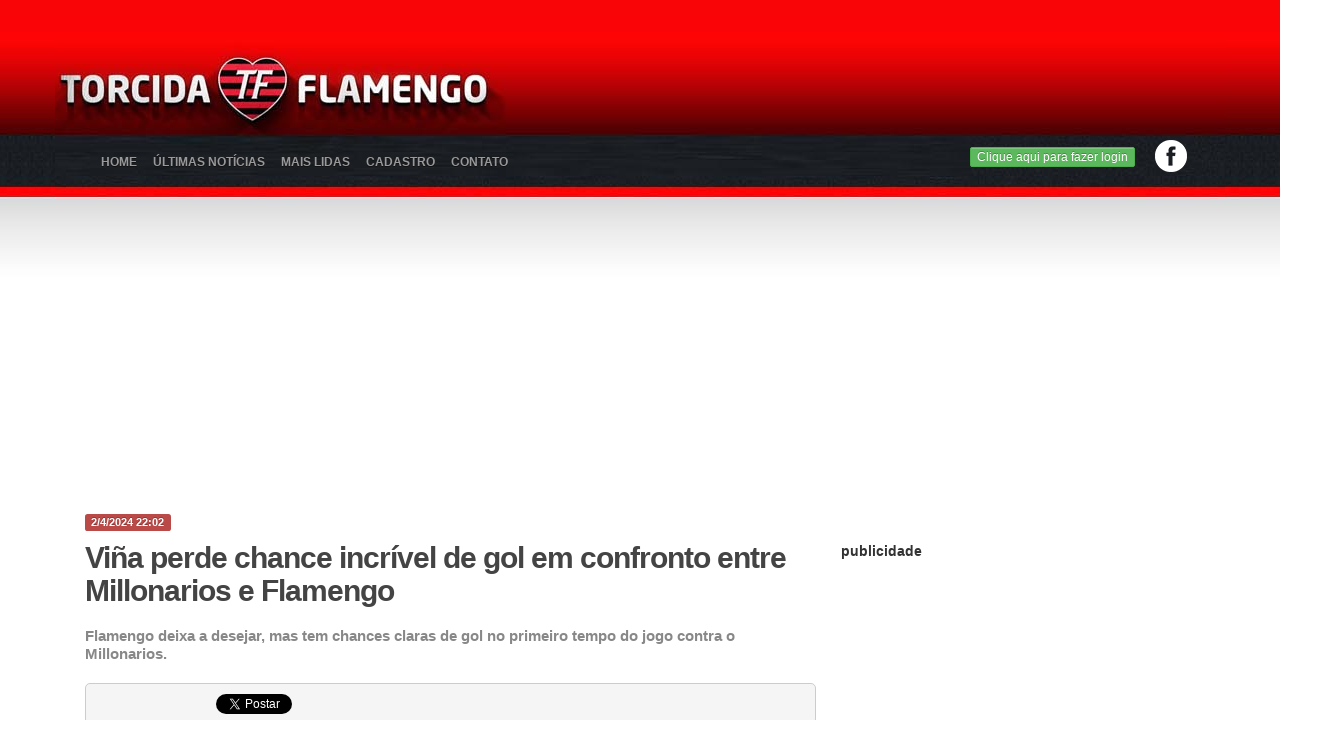

--- FILE ---
content_type: text/html
request_url: https://torcidaflamengo.com.br/news.asp?nID=146831
body_size: 88765
content:

<!doctype html>
<html lang="pt-BR">
<head>
<meta charset="UTF-8">
<meta name="viewport" content="width=device-width, initial-scale=1.0">
<title>Viña perde chance incrível de gol em confronto entre Millonarios e Flamengo</title>
<meta property="image_src" content="https://p2.trrsf.com/image/fget/cf/1200/630/middle/images.terra.com/2024/04/02/304190100-captura-de-tela-2024-04-02-191431easy-resizecom-610x400.jpg"/>
<meta name="apple-mobile-web-app-capable" content="yes" />
<meta name="google-site-verification" content="8U83rfEw3rhgCHKdfJsyBShBMopqBiL4WFJYoKoiEgk" />  
    
<meta name="keywords" content="Viña perde chance incrível de gol em confronto entre Millonarios e Flamengo" />
<meta name="news_keywords" content="Viña perde chance incrível de gol em confronto entre Millonarios e Flamengo" />
    <meta name="description" content="Flamengo deixa a desejar, mas tem chances claras de gol no primeiro tempo do jogo contra o Millonarios." />
    <meta property="og:description" content="Flamengo deixa a desejar, mas tem chances claras de gol no primeiro tempo do jogo contra o Millonarios." />
    <meta name="twitter:description" content="Flamengo deixa a desejar, mas tem chances claras de gol no primeiro tempo do jogo contra o Millonarios." />
    <meta property="og:type" content="article"/>


<meta property="og:title" content="Viña perde chance incrível de gol em confronto entre Millonarios e Flamengo"/>
<meta name="url" content="https://www.torcidaflamengo.com.br/news.asp?nID=146831" />
<meta property="og:url" content="https://www.torcidaflamengo.com.br/news.asp?nID=146831"/>

<meta property="og:image" content="https://p2.trrsf.com/image/fget/cf/1200/630/middle/images.terra.com/2024/04/02/304190100-captura-de-tela-2024-04-02-191431easy-resizecom-610x400.jpg"/>
<meta property="og:site_name" content="TorcidaFlamengo.com.br"/>
<meta property="og:determiner" content="auto" />
<meta property="article:section" content="Notícias"/>
<meta property="article:publisher" content="https://www.facebook.com/torcidaflamengo.com.br"/>
<meta property="article:author" content="https://www.facebook.com/torcidaflamengo.com.br"/>
<link rel="canonical" href="https://www.torcidaflamengo.com.br/news.asp?nID=146831"/>
<meta name="twitter:card" content="summary_large_image" />
<meta name="twitter:title" content="Viña perde chance incrível de gol em confronto entre Millonarios e Flamengo" />
<meta name="twitter:url" content="https://www.torcidaflamengo.com.br/news.asp?nID=146831" />

<meta name="twitter:image" content="https://p2.trrsf.com/image/fget/cf/1200/630/middle/images.terra.com/2024/04/02/304190100-captura-de-tela-2024-04-02-191431easy-resizecom-610x400.jpg" />
<meta property="fb:app_id" content="486261894751364"/>
<meta name="verification" content="f6dd12689e0de83b43123cc2e1dffdb1" />
<!-- Bootstrap -->
<link href="css/bootstrap.css" rel="stylesheet" media="screen">
<link href="css/bootstrap-responsive.min.css" rel="stylesheet" media="screen">
<link href="css/style.css?s=41" rel="stylesheet" media="screen">
<link rel="shortcut icon" href="favicon.ico" />
    
    
  <script async type="application/javascript"
        src="https://news.google.com/swg/js/v1/swg-basic.js"></script>
     
            
            <script async src="https://pagead2.googlesyndication.com/pagead/js/adsbygoogle.js?client=ca-pub-1862018547511005" crossorigin="anonymous"></script>
            <meta name="google-adsense-account" content="ca-pub-6837634106353798">
    <script data-ad-client="ca-pub-6837634106353798" async src="https://pagead2.googlesyndication.com/pagead/js/adsbygoogle.js"></script>
    
    

<!-- MENU RESPONSIVE -->
<link rel="stylesheet" href="css/responsive-menu.css?s=1">
<style>
html, body {
    height: 100vh;
}
.giftPromo{
/*        width: 45px;*/
        height: 45px;
        overflow: hidden;
        display: flex;
        flex-direction: column;
        justify-content: center;
        align-items: center;
    }
     #bannerPromo{
        display: none
    }
    .bannerPromoActive{        
        display: flex!important;
        position: absolute;
        right: 30%;
        margin-top: 3.5rem;
        width: 300px;
        height: 250px;
        z-index: 10000;

    }
    .giftPromo img.gift {
    position: absolute;
    width: 95px;
    /* top: 124px; */
    right: -31px;
        height: initial
}
    .redes-sociais {
        float: right;
        display: inline-flex;
        /* z-index: 10000; */
        position: relative;
        gap: 10px;
        align-items: center;
    }
    
                   .menu {
    
     overflow: initial; 
    
}
   
</style>         


<!-- JS --> 

<script type="text/javascript">
window._taboola = window._taboola || [];
_taboola.push({article:'auto'});
!function (e, f, u, i) {
if (!document.getElementById(i)){
e.async = 1;
e.src = u;
e.id = i;
f.parentNode.insertBefore(e, f);
}
}(document.createElement('script'),
document.getElementsByTagName('script')[0],
'//cdn.taboola.com/libtrc/ang-torcidaflamengo/loader.js',
'tb_loader_script');
if(window.performance && typeof window.performance.mark == 'function')
{window.performance.mark('tbl_ic');}
</script>

<script src="//ajax.googleapis.com/ajax/libs/jquery/1.10.2/jquery.min.js"></script>
    
    
  
    
    

<script src="https://cdn.onesignal.com/sdks/OneSignalSDK.js" async='async'></script> 
<script>
                var OneSignal = window.OneSignal || [];
                
				OneSignal.push(function() {
				  OneSignal.showHttpPrompt();
				});				
				  OneSignal.push(["init", {
                 
                  appId: "c2d45029-e520-48c4-8c8d-f9e5c5216003",
                //  autoRegister: false, /* Set to true to automatically prompt visitors */
                 //  subdomainName: 'https://torcidaflameng.os.tc',
				 //  persistNotification: false,
				  // httpPermissionRequest: {
			//		enable: false
			//	  },
                  httpPermissionRequest: {
                    modalTitle: 'Obrigado pela inscrição',
                    modalMessage: "Agora você receberá nossas notificações. Você pode cancelar sua inscrição a qualquer momento.",
                    modalButtonText: 'Fechar',
                    useCustomModal: true        
                   },
                    promptOptions: {			  
                        actionMessage: "TorcidaFlamengo.com.br gostaría de enviar notificações de últimas notícias",        
                        acceptButtonText: "Aceitar",
                        autoAcceptTitle: 'Clique Aceitar',
                        cancelButtonText: "Agora Não",
                        exampleNotificationTitle: 'TorcidaFlamengo.com.br',
                        exampleNotificationMessage: 'Torcida da Nação',        
                        exampleNotificationCaption: 'Você pode cancelar a qualquer momento'
                    },welcomeNotification: {
						"title": "TorcidaFlamengo.com.br",
						"message": "Obrigado pela inscrição",
						 "url": "https://www.TorcidaFlamengo.com.br"
						}
                }]);
              </script>

<script>(function(d, s, id) {
					  var js, fjs = d.getElementsByTagName(s)[0];
					  if (d.getElementById(id)) return;
					  js = d.createElement(s); js.id = id;
					  js.src = "//connect.facebook.net/pt_BR/sdk.js#xfbml=1&version=v2.8&appId=486261894751364";
					  fjs.parentNode.insertBefore(js, fjs);
					}(document, 'script', 'facebook-jssdk'));</script> 
<script src="js/bootstrap.min.js"></script>
<link rel="stylesheet" href="https://maxcdn.bootstrapcdn.com/font-awesome/4.7.0/css/font-awesome.min.css" crossorigin="anonymous">

<!--JQUERY ANCHOR--> 
<script src="js/anchor.js" type="text/javascript"></script> 

<!-- THUMBNAILS -->
<link rel="StyleSheet" href="css/MyThumbnail.css" type="text/css">
<script src="js/jquery.MyThumbnail.js"></script> 

<!--GOOGLE FONTS-->
<link href='https://fonts.googleapis.com/css?family=Roboto+Condensed:300italic,400italic,700italic,400,300,700' rel='stylesheet' type='text/css'>

<!--TOOLTIP--> 
<script src="js/bootstrap-tooltip.js" type="text/javascript"></script> 
<script type="text/javascript">
				$(function(){
					$('.tip').tooltip();
				});
            </script> 
<script type='text/javascript'>
            var googletag = googletag || {};
            googletag.cmd = googletag.cmd || [];
            (function() {
            var gads = document.createElement('script');
            gads.async = true;
            gads.type = 'text/javascript';
            var useSSL = 'https:' == document.location.protocol;
            gads.src = (useSSL ? 'https:' : 'http:') + 
            '//www.googletagservices.com/tag/js/gpt.js';
            var node = document.getElementsByTagName('script')[0];
            node.parentNode.insertBefore(gads, node);
            })();
            </script> 


<style>
#ver_login {
    display: none
}
</style>
<script>
    

   
    
 function openNav() {
  document.getElementById("mySidenav").style.width = "300px";
 // document.getElementById("container_master").style.marginLeft = "300px";
  
}

function closeNav() {
  document.getElementById("mySidenav").style.width = "0";
 // document.getElementById("container_master").style.marginLeft= "0";
}
</script>

</head>
<!-- Google Analytics tag (gtag.js) -->
<script async src="https://www.googletagmanager.com/gtag/js?id=G-0KZB4ZK26D"></script>
<script>
  window.dataLayer = window.dataLayer || [];
  function gtag(){dataLayer.push(arguments);}
  gtag('js', new Date());

  gtag('config', 'G-0KZB4ZK26D');
</script>
<body>
    <h1 style="margin:0"><title>Viña perde chance incrível de gol em confronto entre Millonarios e Flamengo</title></h1>
<div id="fb-root"></div>

<style type="text/css">
		#pop{
    
		
		left: 400px;
		top: 105px;

		

		}
	    </style>


<!--CONTAINER-->
<div class="container container_topo" id="voltar-topo">


<!--HEADER-->
<div class="container" id="container_master" style=" padding:0">
  <div class="row-fluid">
    <div class="banner-top">
        
     
     
      
      <script async src="//pagead2.googlesyndication.com/pagead/js/adsbygoogle.js"></script> 
      <!-- flamengo 728x90 --> 
      <ins class="adsbygoogle"
                                 style="display:inline-block;width:728px;height:90px"
                                 data-ad-client="ca-pub-6837634106353798"
                                 data-ad-slot="8354677299"></ins> 
      <script>
                            (adsbygoogle = window.adsbygoogle || []).push({});
                            </script>
      
      
    </div>
  </div>
  <style>
				   .menu > ul > li > a {
    display: inline-block;
    padding: 1em 0.5em;
    font-size: 12px;
    text-transform: uppercase;
	    margin-bottom: 22px;
}

.sidenav {
  height: 100%;
  width: 0;
  position: fixed;
  z-index: 500000000;
  top: 0;
  left: 0;
  background-color: #111;
  overflow-x: hidden;
  transition: 0.5s;
  padding-top: 60px;
}

.sidenav a:first-child{border:none}
.sidenav a {
  padding: 8px 0 8px 0px;
  margin-right: 15px;
  margin-left: 32px;
  text-decoration: none;
  font-size: 18px;
  color: #818181;
  display: block;
  transition: 0.3s;
  border-bottom: rgba(83,83,83,.3);
    border-width: 1px;
    border-bottom-style: solid;
    cursor: pointer;
	    font-family: inherit;
    text-transform: uppercase;
}

.sidenav a img {
	float: right;
    width: 10px;
	}

.sidenav a:hover {
  color: #f1f1f1;
}

.sidenav .closebtn {
  position: absolute;
  top: 0;
  right: 2%;
    font-size: 36px;
    margin: 0;
}

#main {
  transition: margin-left .5s;
  padding:5px;
}
.menu > ul:after {
  content: "";
  display: table;
  clear: both;
}
.menu {
  font: bold 13px Arial, Helvetica;
}
.menu * {
  -webkit-box-sizing: border-box;
  -moz-box-sizing: border-box;
  box-sizing: border-box;
}

.menu li {
  position: relative;
  display: inline-block;
}
.menu li:hover > ul {
  opacity: 1;
  visibility: visible;
  margin: 0;
}
.menu li > a {  
  display: inline-block;
    padding: 1em 0.5em;
    font-size: 12px;
    text-transform: uppercase;
    margin-bottom: 22px;
  text-decoration:none;
      color: #999999;
    text-shadow: 0 1px 0 #111111;
}
.menu li:hover > a {
  color: white;
}
.menu input[type=checkbox] {
  position: absolute;
  top: -9999px;
  left: -9999px;
}
.menu label {
  display: none;
  cursor: pointer;
  user-select: none;
}

.menu > ul > li {
  float: left;
}
.menu > ul > li > a {
  float: left;
  padding: 1em 1em;
  text-transform: uppercase;
}
 
.menu > ul a {
  color: #999999;
  text-decoration: none;
  text-shadow: 0 1px 0 #111111;
}

.menu > ul ul li {
  display: block;
  -webkit-box-shadow: 0 1px 0 #1e1e1e, 0 2px 0 #515151;
  -moz-box-shadow: 0 1px 0 #1e1e1e, 0 2px 0 #515151;
  box-shadow: 0 1px 0 #1e1e1e, 0 2px 0 #515151;
}
.menu > ul ul li:first-child > a {
  -webkit-border-radius: 3px 3px 0 0;
  -moz-border-radius: 3px 3px 0 0;
  -ms-border-radius: 3px 3px 0 0;
  -o-border-radius: 3px 3px 0 0;
  border-radius: 3px 3px 0 0;
}
.menu > ul ul li:first-child > a:after {
  content: '';
  position: absolute;
  left: 4em;
  top: -12px;
  border: 6px solid transparent;
  border-bottom-color: inherit;
}
.menu > ul ul li:last-child {
  -webkit-box-shadow: none;
  -moz-box-shadow: none;
  box-shadow: none;
}
.menu > ul ul li:last-child > a {
  -webkit-border-radius: 0 0 3px 3px;
  -moz-border-radius: 0 0 3px 3px;
  -ms-border-radius: 0 0 3px 3px;
  -o-border-radius: 0 0 3px 3px;
  border-radius: 0 0 3px 3px;
}
.menu > ul ul a {
  padding: 1em;
  width: 175px;
  display: block;
  border-color: #373737;
}
.menu > ul ul a:hover {
  background-color: #0186ba;
  border-color: #0186ba;
}
.menu .iconMenu { 
  display:none;
  height: 100%;
  width: 50px;
  cursor: pointer;
  flex-direction: column;
  justify-content: center;
  align-items: center;
} 

.menu .iconMenu  {
	margin-left: -15px;
    padding: 10px 5px;
	background-image: linear-gradient(-180deg, #a70004 40%, #710003 100%);
    cursor: pointer;
    font-weight: 300;
	margin-top: -10px;
    margin-bottom: -10px;
	}


@media screen and (max-height: 450px) {
  .sidenav {padding-top: 15px;}
  .sidenav a {font-size: 18px;}
}

@media screen and (max-width: 480px) {
	
	.menu{
   
	}
  
}

@media screen and (max-width: 860px) {
	#container_master {    
    margin-top: -50px;
	background:none;
}
	.modal.fade {
    top: -1000px;
}
	body{
		padding-top: 44px;
	}
	.menu{
	background-image: url(img/p4BOikO_2.jpg);
    background-size: cover;
    margin: 0;
    color: #fff;
    padding: 10px 15px;
    position: fixed;
    z-index: 50000000;
    top: 0;
	left:0;
    background-repeat: no-repeat;
	}
  .menu > li { display: none}
  .menu li.iconMenu { display: block; text-align:center}
}
.manchete-maior a, .manchete-menor a {
    color: #E70003;
}

@media screen and (max-width: 768px)  { 
	.goMenu{
		display: block;
    height: 42px;
    margin-left: 47px;
    width: 100%;
    position: absolute;
    top: 0;
    left: 0;
    z-index: 49000000;
	}
	.section{padding: 9px !important}
    /**Menu**/
   /* .mobile-main-nav{ min-height: 0 }
    .mobile-main-nav .navbar-toggle {  position: absolute;  left: 240px;  }
    .mobile-main-nav #navbar{position: fixed;left: 0;  top: 0px; bottom: 0;  z-index: 9; background: #333;  margin: 0px; padding: 0 15px; height: auto !important; width: 300px !important; -webkit-transform: translateX(-300px);  -webkit-transition: transform 280ms cubic-bezier(0.25,.8,0.25,1); transform: translateX(-300px);  transition: transform 280ms cubic-bezier(0.25,.8,0.25,1);  }
    .mobile-main-nav #navbar.collapsing{   }
    .mobile-main-nav #navbar:before{ opacity: 0;}
  
    .mobile-main-nav #navbar.in {  -webkit-transform: translateX(0px);  -webkit-transition: transform 280ms cubic-bezier(0.25,.8,0.25,1); transform: translateX(0px);  transition: transform 280ms cubic-bezier(0.25,.8,0.25,1); overflow-y:visible;   }
  
  
    .mobile-main-nav #navbar.in:before,.mobile-main-nav #navbar.collapsing:before{ content: "" ;position: fixed; display: block; background: rgba(0,0,0,0.2); left: 0; top: 0; width: 100vw; bottom: 0;   animation: show 2000ms cubic-bezier(0.175, 0.885, 0.32, 1.275) 560ms forwards; }

    .mobile-main-nav .nav{margin-top: 50px}
    .mobile-main-nav .nav li {  display: block;  float: none; }
   .mobile-main-nav  .navbar-nav>li>a:hover{color:#FFF}
}

.animate-show {
    animation: show 800ms cubic-bezier(0.175, 0.885, 0.32, 1.275) .6s forwards;
    /*opacity: 0;*/
}


@keyframes hide{
    0%{ opacity: 1; z-index: 9;  }
    99% { opacity: 0; top:-100px;  }
    100% {  opacity: 0; top:-100px; z-index: 0;   }
}

@keyframes show{
    0%{ opacity: 0 ;  }
    100% { opacity: 1;transform: none; }
}

                   </style>
  <div id="mySidenav" class="sidenav"> <a href="javascript:void(0)" class="closebtn" onclick="closeNav()">&times;</a> <a href="https://www.torcidaflamengo.com.br">Home <img class="setavermais" src="/img/seta.png"></a> <a href="noticias2.asp">Últimas Notícias <img class="setavermais" src="/img/seta.png"></a> <a href="noticias3.asp">Mais Lidas <img class="setavermais" src="/img/seta.png"></a> <a href="cadastro.asp">Cadastro <img class="setavermais" src="/img/seta.png"></a>    
    <a href="contato.asp">contato <img class="setavermais" src="/img/seta.png"></a> </div>
  <div class="row-fluid" style="background:none; padding: 0; margin:0; position: relative">
    <div class="span9">
      <ul class="menu">
        <a href="https://www.torcidaflamengo.com.br" class="goMenu"></a>
        <li onclick="openNav()" class="iconMenu"><img src="img/menu.png" width="30" heigth="23" /></li>
        <li><a href="https://www.torcidaflamengo.com.br">Home</a></li>
        <li><a href="noticias2.asp">Últimas Notícias</a></li>
        <li><a href="noticias3.asp">Mais Lidas</a></li>
        <li><a href="cadastro.asp">Cadastro</a></li>       
        <li><a href="contato.asp">Contato</a></li>
         
      </ul>
     
    </div>
    <div class="span3 login-redes" style="display: flex; align-items: center; margin-top: 0; position: relative">       
      <div class="login">
        <div id="foto" > 
          <!--fb:login-button scope="public_profile,email" size="medium"  id="botao" style="font-size:1px; color:#000" onlogin="checkLoginState();" >Conecte com Facebook</fb:login-button-->
          <div>
            
            <button class="btn btn-success" id="bt_loga" style="margin-top: 2px; font-size: 12px;line-height: 14px; padding: 2px 6px;
    border-radius: 2px;" type="button" onclick=window.location.href='login.asp'>Clique aqui para fazer login</button>
            
          </div>
        </div>
      </div>
      <div class="redes-sociais" > 

          <a href="https://www.facebook.com/torcidaflamengo.com.br" class="tip" rel="tooltip" data-original-title="Siga-nos no Facebook" data-placement="top" title="Siga-nos no Facebook" target="_blank"><img src="img/img-facebook.png"></a> </div>
    </div>
            



  </div>
          
    
          
  <!--END MENU--> 
</div>
        
       
        
<!--END HEADER-->
<div style="width:100%; margin-bottom:15px" class="banner_principal">
  
  <script async src="https://pagead2.googlesyndication.com/pagead/js/adsbygoogle.js"></script> 
  <!-- Flamengo 2020 master1 --> 
  <ins class="adsbygoogle"
						 style="display:block"
						data-ad-client="ca-pub-6837634106353798"
						data-ad-slot="5524824572"
						 data-ad-format="auto"
						 data-full-width-responsive="true"></ins> 
  <script>
						 (adsbygoogle = window.adsbygoogle || []).push({});
					</script>
  
</div>
<script type="text/javascript" src="js/jquery.cookies.2.2.0.min.js?s=1"></script> 
<script>
	  
	 

      var isMobile = {
            Android: function() {
                return navigator.userAgent.match(/Android/i);
            },
            BlackBerry: function() {
                return navigator.userAgent.match(/BlackBerry/i);
            },
            iOS: function() {
                return navigator.userAgent.match(/iPhone|iPad|iPod/i);
            },
            Opera: function() {
                return navigator.userAgent.match(/Opera Mini/i);
            },
            Windows: function() {
                return navigator.userAgent.match(/IEMobile/i);
            },
            any: function() {
                return (isMobile.Android() || isMobile.BlackBerry() || isMobile.iOS() || isMobile.Opera() || isMobile.Windows());
            }
    
        };

      </script>

    <style>	
		
		.panelcontador{ text-align:center; overflow:hidden; position:fixed; top:0; left:0; width:100%; overflow:hidden; height:100%; z-index:55555000000; background:#fff}
		#btgo {
			
			background-color: #008CBA; /* Green */
			border: none;
			color: white;
			padding:0px 32px;
			text-align: center;
			text-decoration: none;
			display:none;
			font-size: 12px;
			margin: 0;
			margin-top:0px;
			width:200px;
			cursor: pointer;
			text-transform: uppercase;
		}
		.wrapper_load{z-index:100; height:60px; width:380px; margin:0 auto; background: url(/images/preloader_50x50.gif) 5px 5px no-repeat}
		#contador{padding-left: 65px; padding-top: 17px;    text-transform: uppercase; font-weight: bold}

		</style>
    </head>
    
<style>
.interna a{
	color:#E90003
	}
    #noticiapost h2{
        font-size: 2rem
    }
        
        @media (min-width:1024px){
            .span8.section{
             margin-right:25px   
            }
            
        }
</style>
    <div class="container-fluid">
      <div class="row-fluid"> 
        <!--COLUNA ESQUERDA-->
        <div class="span8 section"> 
          <!--MANCHETE MAIOR-->
          <div class="row-fluid interna"> <span class="label label-important">2/4/2024&nbsp;22:02</span>
            <h1 class="titulo">Viña perde chance incrível de gol em confronto entre Millonarios e Flamengo</h1>
            <h2 class="sub-titulo">Flamengo deixa a desejar, mas tem chances claras de gol no primeiro tempo do jogo contra o Millonarios.</h2>
            
                            <div class="compartilhe">
                    <div class="curtir">

<fb:like href=https://www.torcidaflamengo.com.br/news.asp?nID=146831" send="false" layout="button_count" show_faces="false"></fb:like>  
                    </div>                   
               
                    
                    <div class="twitter">
                        <a href="https://twitter.com/share" class="twitter-share-button" data-lang="pt">Tweetar</a>
                        <script>!function(d,s,id){var js,fjs=d.getElementsByTagName(s)[0];if(!d.getElementById(id)){js=d.createElement(s);js.id=id;js.src="//platform.twitter.com/widgets.js";fjs.parentNode.insertBefore(js,fjs);}}(document,"script","twitter-wjs");</script>
                    </div>
                </div>

            <img src="https://p2.trrsf.com/image/fget/cf/1200/630/middle/images.terra.com/2024/04/02/304190100-captura-de-tela-2024-04-02-191431easy-resizecom-610x400.jpg" width="100%" alt="Viña perde chance incrível de gol em confronto entre Millonarios e Flamengo">
            
            <div id="noticiapost"><article> <p>Foto: Reprodução/ESPN - Legenda: Panorâmica da jogada em que Bruno Henrique tocou e Viña entrou livre / Jogada10 No primeiro tempo do jogo em que enfrentou o Millonarios, nesta terça-feira (2/4), o Flamengo , com uma escalação inédita e alguns titulares no banco, deixou a desejar. O placar ficou no 0 a 0 nesses 45 minutos iniciais, com o Fla com menor posse de bola e finalizações, além de levar uma bola na trave. Mas, nos dez primeiros minutos neste duelo no El Campín, o Rubro-Negro teve duas chaces claríssimas. Uma com Bruno Henrique que o goleiro Montero defendeu. Outra com Viña. E o gol que o lateral-esquerdo uruguaio perdeu foi de lascar. O lance foi logo no início, aos 4 minutos. Cebolinha cruzou da esquerda para a direita e Bruno Henrique cabeceou para a segunda trave. Viña e Pedro estavam livres na altura da pequena área. Desmarcados, com goleiro Montero batido e gol livre. Como Viña estava à frente, o lateral-esquerdo, que começou na vaga de Ayrton Lucas, se adiantou e bateu de primeira. Mas nas alturas. Veja abaixo:</p><div class='bnrs' style='text-align:center'>
<script async src='https://pagead2.googlesyndication.com/pagead/js/adsbygoogle.js'></script><ins class='adsbygoogle'
  style='display:block'
  data-ad-client='ca-pub-6837634106353798'
  data-ad-slot='5052468700'
  data-ad-format='auto'
  data-full-width-responsive='true'></ins>
<script>
  (adsbygoogle = window.adsbygoogle || []).push({});
</script>
</div>
<div class='bnrs' style='text-align:center'>
<script async src='https://pagead2.googlesyndication.com/pagead/js/adsbygoogle.js'></script><ins class='adsbygoogle'
  style='display:block'
  data-ad-client='ca-pub-6837634106353798'
  data-ad-slot='5052468700'
  data-ad-format='auto'
  data-full-width-responsive='true'></ins>
<script>
  (adsbygoogle = window.adsbygoogle || []).push({});
</script>
</div>
    <figure> <img alt="" src="https://p2.trrsf.com/image/fget/cf/774/0/images.terra.com/2024/04/02/304190100-captura-de-tela-2024-04-02-191431easy-resizecom-610x400.jpg"/> <figcaption>Créditos da imagem: Terra.com</figcaption> </figure></article></div>
            <p><em>
              382 visitas - <strong>Fonte:</strong> -</em></p>
            <p> 
                
               <br><b>VEJA TAMB&Eacute;M<b><br>
- <a href="news.asp?nID=178164">Lideran&#231;a em Jogo: Fla goleia Sport, projeta o topo e deixa o Palmeiras sob press&#227;o</a><br>
- <a href="news.asp?nID=178162">O Flamengo foi roubado? CBF revela &#225;udio da pol&#234;mica expuls&#227;o de Evertton Ara&#250;jo contra o Sport</a><br>
- <a href="news.asp?nID=178161">T&#233;cnico projeta a S&#233;rie A: Filipe Lu&#237;s admite satisfa&#231;&#227;o, mas prefere n&#227;o pensar em Lima</a><br>
<br>
<script async="async" src="https://cdn.membrana.media/pub_scripts/fsm/ym.js"></script><br />
<div class="FSM_VIDEO"></div>
<br>

			</p>
			<br />
            <a href="https://play.google.com/store/apps/details?id=com.ciberos.flamengo" target="_blank">Instale o app do Flamengo para Android, receba notícias e converse com outros flamenguistas no Fórum!</a><br />
            <br />
			<div class="dugout-video dugout-embed-eyJrZXkiOiIiLCJwIjoiYnVya2F0LWJyYSIsInBsIjoiMjZEZVBYa3IifQ=="></div><script type="text/javascript" src=https://embed.onefootball.com/inline/burkat-bra.js></script>
            <h1 style="font-size:16px;text-align:left;margin-bottom:0px">Mais notícias do Flamengo</h1>
            <a href="noticias2.asp">Notícias de contratações do Flamengo</a><br />
            <a href="noticias3.asp">Notícias mais lidas</a> </div>
          
		  
		 
          
          <script async src="//pagead2.googlesyndication.com/pagead/js/adsbygoogle.js"></script> 
          <!-- Banner Abaixo da Noticia 728x90 --> 
				<ins class="adsbygoogle"
				style="display:block"
				data-ad-client="ca-pub-6837634106353798"
				data-ad-slot="5590690603"
				data-ad-format="auto"
				data-full-width-responsive="true"></ins>
          <script>
                (adsbygoogle = window.adsbygoogle || []).push({});
                </script>
          
          <div class="row-fluid">
            <div class="span12">
              <div class="face-comments">
                <h3>Comentários do Facebook -
                  <fb:comments-count xid="146831" href="https://www.torcidaflamengo.com.br/news.asp?nID=146831"/>
                </h3>
                <br />
                <br />
                <div class="fb-comments" data-href="https://www.torcidaflamengo.com.br/news.asp?nID=146831" data-width="100%" data-numposts="30" data-order-by="reverse_time"></div>
              </div>
            </div>
          </div>
          
          <link rel="stylesheet" href="https://maxcdn.bootstrapcdn.com/bootstrap/3.3.6/css/bootstrap.min.css">
<style type="text/css">
.modal{ width:auto !important; margin-left:auto !important; background:none !important}
/*Comment List styles*/
.comment-list .row {
  margin-bottom: 0px;
}
.comment-list .panel .panel-heading {
  padding: 4px 15px;
  position: absolute;
  border:none;
  /*Panel-heading border radius*/
  border-top-right-radius:0px;
  top: 1px;
}
.comment-list .panel .panel-heading.right {
  border-right-width: 0px;
  /*Panel-heading border radius*/
  border-top-left-radius:0px;
  right: 16px;
}
.comment-list .panel .panel-heading .panel-body {
  padding-top: 6px;
}
.comment-list figcaption {
  /*For wrapping text in thumbnail*/
  word-wrap: break-word;
}
/* Portrait tablets and medium desktops */
@media (min-width: 768px) {
  .comment-list .arrow:after, .comment-list .arrow:before {
    content: "";
    position: absolute;
    width: 0;
    height: 0;
    border-style: solid;
    border-color: transparent;
  }
  .comment-list .panel.arrow.left:after, .comment-list .panel.arrow.left:before {
    border-left: 0;
  }
  /*****Left Arrow*****/
  /*Outline effect style*/
  .comment-list .panel.arrow.left:before {
    left: 0px;
    top: 30px;
    /*Use boarder color of panel*/
    border-right-color: inherit;
    border-width: 16px;
  }
  /*Background color effect*/
  .comment-list .panel.arrow.left:after {
    left: 1px;
    top: 31px;
    /*Change for different outline color*/
    border-right-color: #FFFFFF;
    border-width: 15px;
  }
  /*****Right Arrow*****/
  /*Outline effect style*/
  .comment-list .panel.arrow.right:before {
    right: -16px;
    top: 30px;
    /*Use boarder color of panel*/
    border-left-color: inherit;
    border-width: 16px;
  }
  /*Background color effect*/
  .comment-list .panel.arrow.right:after {
    right: -14px;
    top: 31px;
    /*Change for different outline color*/
    border-left-color: #FFFFFF;
    border-width: 15px;
  }
}
.comment-list .comment-post {
  margin-top: 6px;
}
    </style>
<script language=javascript>
	function confirmacao2(){
	 if (confirm("tem certeza?")) {
	return true; }
	  else { return false; }
	}
	$(document).ready(function()       {
			    $(".mobile").click(function(){					
					$("#myModal_mobile").modal();	
				});
		});
</script>

<center><br></center>



<script type="text/javascript">
	function respfechar(id) {
	document.getElementById('resposta'+id).innerHTML = '';
	}
	function abreresposta(id,nid,tipo,tipo2) {
	
	document.getElementById('resposta'+id).innerHTML = '<form method="post" name="rescomentarios'+id+'" id="rescomentarios'+id+'" action="enviacomentres.asp?tipo='+tipo+'&nID='+nid+'&idc='+id+'&t2='+tipo2+'" onSubmit="return verifica(this);"><span onclick="javascript:respfechar('+id+');" style="float:right;cursor:pointer;margin-right:10px;"><b>[Fechar]</b></span><textarea name="coment" id="coment" class="coment-box2" onClick="validacoment();" onKeyPress="javascript:SetMaxLen(document.rescomentarios'+id+'.coment,2000);" >Escreva seu comentário aqui</textarea><br>&nbsp;&nbsp;&nbsp;&nbsp;&nbsp;&nbsp;&nbsp;&nbsp;&nbsp;&nbsp;&nbsp;&nbsp;&nbsp;<input type="submit" class="botao-2" id="enviar" name="enviar" value="Enviar!"></form>';
	$(function(){
	$("textarea").focus(function(event) {
	   validacoment();
	});	
	$("textarea").blur(function() {
	
		if( $(this).val() == "" ) {
			$(this).val("Escreva seu comentário aqui");
		}
	
	});
});
			}
</script>
            <!--COMENTÁRIOS-->
            <div class="row">
                <div class="col-md-12 col-xs-12">
        
	<strong>Nenhum comentário. Seja o primeiro a comentar!</strong>

 
  </section>
                    <!--END BOX COMMENTS-->

<div style="clear:both">
	<h4>Enviar Comentário</h4>
</div>

		
		Para enviar comentários, você precisa estar cadastrado

		e logado no nosso site. Para se cadastrar, clique <a href="cadastro.asp"><strong>Aqui</strong></a>. Para fazer login, clique <a href="login.asp"><b>Aqui</b></a> ou <fb:login-button scope="public_profile,email" size="medium"  id="botao" style="font-size:1px; color:#000" onlogin="checkLoginState();" >Conecte com Facebook</fb:login-button>.
		
                </div><!--END SPAN 12-->
            </div><!--END ROW FLUID-->
            <script>
function validacoment() {
		var str = document.getElementById("coment").value;
        var res = str.replace("Escreva seu comentário aqui", "");	
		res     = res.replace("Escreva seu coment&aacute;rio aqui", "");
		
		document.getElementById("coment").value = res;
		
		}
		
		
$(function(){
	$("textarea").focus(function(event) {
	   validacoment();
	});	
	$("textarea").blur(function() {
	    
		if( $(this).val() == "" ) {
			$(this).val("Escreva seu comentário aqui");
		}
	
	});
});
</script>
<div class="modal fade" id="myModal_mobile"  role="dialog">
                <div class="modal-dialog">
                  <!-- Modal content-->
                  <div class="modal-content">  
                   <div class="modal-header" style="padding:15px 40px;">
                       <button type="button" class="close" data-dismiss="modal" style="margin-right: -35px;">&times;</button>
                      <h4 style="font-size:24px; text-align:center">Aplicativo Torcida Flamengo</h4>
                    </div>                      
                    <div class="modal-body">
                       <div class="row">
                         <div class="col-md-6"><a href="https://play.google.com/store/apps/details?id=com.ciberos.flamengo" target="_blank" title="Clique para baixar"><img src="/img/android.jpg" class="img-responsive" /></a></div>
                         <div class="col-md-6"><a href="https://itunes.apple.com/WebObjects/MZStore.woa/wa/viewSoftware?id=1046484691&mt=8" target="_blank" title="Clique para baixar"><img src="/img/ios.jpg" class="img-responsive" /></a></div>
                       </div>                       
                    </div>
                  
                  </div>
                  
                </div>
        </div>  
          
          <!--ÚLTIMAS NOTÍCIAS-->
          <div class="row-fluid" noticias>
            <div class="row-fluid">
              <div class="span12">
                <h2 class="h2-titulo">Últimas notícias do Mengão</h2>
              </div>
            </div>
            
            <div class='row-fluid'>
	<div class='span12'>
		<ul class='ultimas-noticias'>
 			<span class='label label-info'>2/11/2025</span>
<li>
   <div class="texto" style="    padding-bottom: 10px;"><img src='[data-uri]' style='float: left; width: 100px; padding-right:5px'>
   <a href='https://play.google.com/store/apps/details?id=com.ciberos.flamengo'>
Baixe o aplicativo da Torcida Flamengo para Android!</b>
   </a>
</li>
<li>
   <a href='news.asp?nID=178164' title='Lideran&#231;a em Jogo: Fla goleia Sport, projeta o topo e deixa o Palmeiras sob press&#227;o'>
    <span>11:23:</span> <b>Lideran&#231;a em Jogo: Fla goleia Sport, projeta o topo e deixa o Palmeiras sob press&#227;o</b>
   (0)
   </a>
</li>
<li>
   <a href='news.asp?nID=178163' title='&quot;Nos bastidores do futebol, Bruno Henrique exalta Arrascaeta ap&#243;s grande exibi&#231;&#227;o no duelo com o Sport&quot;'>
    <span>11:23:</span> &quot;Nos bastidores do futebol, Bruno Henrique exalta Arrascaeta ap&#243;s grande exibi&#231;&#227;o no duelo com o Sport&quot;
   (0)
   </a>
</li>
<li>
   <a href='news.asp?nID=178162' title='O Flamengo foi roubado? CBF revela &#225;udio da pol&#234;mica expuls&#227;o de Evertton Ara&#250;jo contra o Sport'>
    <span>10:43:</span> <b>O Flamengo foi roubado? CBF revela &#225;udio da pol&#234;mica expuls&#227;o de Evertton Ara&#250;jo contra o Sport</b>
   (0)
   </a>
</li>
<li>
   <a href='news.asp?nID=178161' title='T&#233;cnico projeta a S&#233;rie A: Filipe Lu&#237;s admite satisfa&#231;&#227;o, mas prefere n&#227;o pensar em Lima'>
    <span>10:43:</span> <b>T&#233;cnico projeta a S&#233;rie A: Filipe Lu&#237;s admite satisfa&#231;&#227;o, mas prefere n&#227;o pensar em Lima</b>
   (0)
   </a>
</li>
<li>
   <a href='news.asp?nID=178160' title='Flamengo reage com for&#231;a &#224; derrota: elenco sob press&#227;o ap&#243;s queda na Libertadores'>
    <span>10:43:</span> Flamengo reage com for&#231;a &#224; derrota: elenco sob press&#227;o ap&#243;s queda na Libertadores
   (0)
   </a>
</li>
<li>
   <a href='news.asp?nID=178159' title='Jorginho fora da final da Libertadores? Flamengo aguarda novidades enquanto a confian&#231;a diminui'>
    <span>10:22:</span> <b>Jorginho fora da final da Libertadores? Flamengo aguarda novidades enquanto a confian&#231;a diminui</b>
   (0)
   </a>
</li>
<li>
   <a href='news.asp?nID=178158' title='PC de Oliveira defende expuls&#227;o de Evertton Ara&#250;jo em Flamengo x Sport: decis&#227;o correta e pol&#234;mica'>
    <span>10:02:</span> PC de Oliveira defende expuls&#227;o de Evertton Ara&#250;jo em Flamengo x Sport: decis&#227;o correta e pol&#234;mica
   (0)
   </a>
</li>
<li>
   <a href='news.asp?nID=178157' title='Vitor Pereira &#233; demitido de clube da Premier League, ap&#243;s turbul&#234;ncia e insatisfa&#231;&#227;o da torcida'>
    <span>09:44:</span> Vitor Pereira &#233; demitido de clube da Premier League, ap&#243;s turbul&#234;ncia e insatisfa&#231;&#227;o da torcida
   (0)
   </a>
</li>
<li>
   <a href='news.asp?nID=178156' title='Narrador da Globo dispara recado ao Palmeiras ap&#243;s vit&#243;ria do Flamengo em emocionante duelo'>
    <span>09:43:</span> Narrador da Globo dispara recado ao Palmeiras ap&#243;s vit&#243;ria do Flamengo em emocionante duelo
   (0)
   </a>
</li>
<li>
   <a href='news.asp?nID=178155' title='Flamengo se pronuncia e atualiza situa&#231;&#227;o de Carrascal; futuro do jogador em an&#225;lise'>
    <span>09:43:</span> Flamengo se pronuncia e atualiza situa&#231;&#227;o de Carrascal; futuro do jogador em an&#225;lise
   (0)
   </a>
</li>
<li>
   <a href='news.asp?nID=178154' title='V&#237;tor Pereira &#233; demitido do Wolverhampton, que luta contra rebaixamento na lanterna da Premier League'>
    <span>09:43:</span> V&#237;tor Pereira &#233; demitido do Wolverhampton, que luta contra rebaixamento na lanterna da Premier League
   (0)
   </a>
</li>
<li>
   <a href='news.asp?nID=178153' title='Filipe Lu&#237;s projeta Palmeiras x Flamengo: &quot;Maior final da hist&#243;ria da Libertadores&quot; &#224; vista!'>
    <span>08:42:</span> Filipe Lu&#237;s projeta Palmeiras x Flamengo: &quot;Maior final da hist&#243;ria da Libertadores&quot; &#224; vista!
   (0)
   </a>
</li>
<li>
   <a href='news.asp?nID=178152' title='Filipe Lu&#237;s elogia Bruno Henrique ap&#243;s vit&#243;ria do Flamengo, mas dispara: &quot;Pedro ainda &#233; d&#250;vida&quot; na final da Libertadores'>
    <span>08:42:</span> Filipe Lu&#237;s elogia Bruno Henrique ap&#243;s vit&#243;ria do Flamengo, mas dispara: &quot;Pedro ainda &#233; d&#250;vida&quot; na final da Libertadores
   (0)
   </a>
</li>
<li>
   <a href='news.asp?nID=178151' title='Torcedores do Palmeiras disparam: &quot;Vit&#243;ria do Flamengo? Contin&#250;a a mesma rivalidade acirrada'>
    <span>08:22:</span> Torcedores do Palmeiras disparam: &quot;Vit&#243;ria do Flamengo? Contin&#250;a a mesma rivalidade acirrada
   (0)
   </a>
</li>
<li>
   <a href='news.asp?nID=178150' title='Bruno Henrique brilha e garante vit&#243;ria do Flamengo sobre o Sport; veja as notas dos jogadores!'>
    <span>08:22:</span> Bruno Henrique brilha e garante vit&#243;ria do Flamengo sobre o Sport; veja as notas dos jogadores!
   (0)
   </a>
</li>
<li>
   <a href='news.asp?nID=178149' title='Endrick, apaixonado pelo Palmeiras, rejeita Flamengo e se aproxima do Lyon em negocia&#231;&#227;o avan&#231;ada'>
    <span>08:03:</span> Endrick, apaixonado pelo Palmeiras, rejeita Flamengo e se aproxima do Lyon em negocia&#231;&#227;o avan&#231;ada
   (0)
   </a>
</li>
<li>
   <a href='news.asp?nID=178148' title='Renato Maur&#237;cio Prado exalta desempenho de jogador do Flamengo, mas lamenta desfecho inesperado'>
    <span>07:42:</span> Renato Maur&#237;cio Prado exalta desempenho de jogador do Flamengo, mas lamenta desfecho inesperado
   (0)
   </a>
</li>
<li>
   <a href='news.asp?nID=178147' title='Arrascaeta reage com gol &#224; Pet e brilha em mais uma atua&#231;&#227;o nota 10 pelo Flamengo em campo'>
    <span>07:42:</span> Arrascaeta reage com gol &#224; Pet e brilha em mais uma atua&#231;&#227;o nota 10 pelo Flamengo em campo
   (0)
   </a>
</li>
<li>
   <a href='news.asp?nID=178146' title='Mauro Cezar elogia jogador ap&#243;s Flamengo x Sport: &quot;Neg&#243;cio s&#233;rio&quot; impacta torcida e analistas'>
    <span>06:42:</span> Mauro Cezar elogia jogador ap&#243;s Flamengo x Sport: &quot;Neg&#243;cio s&#233;rio&quot; impacta torcida e analistas
   (0)
   </a>
</li>
<li>
   <a href='news.asp?nID=178145' title='Flamengo vence e torcedores se rendem a dupla criticada; mudan&#231;as s&#227;o celebradas nas redes'>
    <span>03:28:</span> Flamengo vence e torcedores se rendem a dupla criticada; mudan&#231;as s&#227;o celebradas nas redes
   (0)
   </a>
</li>
<li>
   <a href='news.asp?nID=178144' title='PC Oliveira se pronuncia sobre pol&#234;mica de arbitragem em Flamengo x Sport; entenda a situa&#231;&#227;o'>
    <span>03:28:</span> PC Oliveira se pronuncia sobre pol&#234;mica de arbitragem em Flamengo x Sport; entenda a situa&#231;&#227;o
   (0)
   </a>
</li>
<li>
   <a href='news.asp?nID=178143' title='Nova les&#227;o de jogador do Flamengo abala torcida, que teme queda nas ambi&#231;&#245;es do clube'>
    <span>03:28:</span> Nova les&#227;o de jogador do Flamengo abala torcida, que teme queda nas ambi&#231;&#245;es do clube
   (0)
   </a>
</li>
<li>
   <a href='news.asp?nID=178142' title='Decis&#227;o pol&#234;mica da arbitragem em Flamengo x Sport gera revolta e &quot;bizarro&quot; descontentamento entre torcedores'>
    <span>03:28:</span> Decis&#227;o pol&#234;mica da arbitragem em Flamengo x Sport gera revolta e &quot;bizarro&quot; descontentamento entre torcedores
   (0)
   </a>
</li>
<li>
   <a href='news.asp?nID=178141' title='Palmeiras desafia o Juventude em busca de recupera&#231;&#227;o ap&#243;s vit&#243;ria do Flamengo; triunfo &#233; crucial!'>
    <span>03:28:</span> Palmeiras desafia o Juventude em busca de recupera&#231;&#227;o ap&#243;s vit&#243;ria do Flamengo; triunfo &#233; crucial!
   (0)
   </a>
</li>
<li>
   <a href='news.asp?nID=178140' title='Jos&#233; Boto, do Flamengo, dispara cr&#237;ticas &#224; arbitragem e ironiza regras distintas no Rio'>
    <span>03:28:</span> Jos&#233; Boto, do Flamengo, dispara cr&#237;ticas &#224; arbitragem e ironiza regras distintas no Rio
   (0)
   </a>
</li>
<li>
   <a href='news.asp?nID=178139' title='Arrascaeta brilha em falta e se torna o maior artilheiro estrangeiro da hist&#243;ria do Flamengo'>
    <span>03:28:</span> Arrascaeta brilha em falta e se torna o maior artilheiro estrangeiro da hist&#243;ria do Flamengo
   (0)
   </a>
</li>
<li>
   <a href='news.asp?nID=178138' title='Filipe Lu&#237;s exalta torcida do Flamengo: &quot;Fator decisivo na vit&#243;ria em campo'>
    <span>03:28:</span> Filipe Lu&#237;s exalta torcida do Flamengo: &quot;Fator decisivo na vit&#243;ria em campo
   (0)
   </a>
</li>
<li>
   <a href='news.asp?nID=178137' title='Les&#245;es afetam Flamengo: Filipe Lu&#237;s revela desfalques e detalhes sobre a aus&#234;ncia de Jorginho'>
    <span>03:28:</span> Les&#245;es afetam Flamengo: Filipe Lu&#237;s revela desfalques e detalhes sobre a aus&#234;ncia de Jorginho
   (0)
   </a>
</li>
<li>
   <a href='news.asp?nID=178136' title='Flamengo precisa de uni&#227;o e estrat&#233;gia para conquistar o t&#237;tulo do Brasileir&#227;o, afirma Danilo'>
    <span>03:28:</span> Flamengo precisa de uni&#227;o e estrat&#233;gia para conquistar o t&#237;tulo do Brasileir&#227;o, afirma Danilo
   (0)
   </a>
</li>
<li>
   <a href='news.asp?nID=178135' title='Flamengo em alerta: Jorginho sofre les&#227;o muscular e Carrascal preocupa para pr&#243;xima partida'>
    <span>03:28:</span> Flamengo em alerta: Jorginho sofre les&#227;o muscular e Carrascal preocupa para pr&#243;xima partida
   (0)
   </a>
</li>
<li>
   <a href='news.asp?nID=178134' title='Flamengo vence Sport e assume a lideran&#231;a, pressionando Palmeiras na disputa acirrada do Brasileiro'>
    <span>03:28:</span> Flamengo vence Sport e assume a lideran&#231;a, pressionando Palmeiras na disputa acirrada do Brasileiro
   (0)
   </a>
</li>
<li>
   <a href='news.asp?nID=178133' title='Arrascaeta minimiza cobran&#231;a ap&#243;s vit&#243;ria emocionante do Flamengo sobre o Sport: &quot;Meu foco &#233; o grupo'>
    <span>03:28:</span> Arrascaeta minimiza cobran&#231;a ap&#243;s vit&#243;ria emocionante do Flamengo sobre o Sport: &quot;Meu foco &#233; o grupo
   (0)
   </a>
</li>
<li>
   <a href='news.asp?nID=178132' title='Flamengo desafia Sport em busca da lideran&#231;a no Campeonato Brasileiro com vit&#243;ria crucial'>
    <span>03:28:</span> Flamengo desafia Sport em busca da lideran&#231;a no Campeonato Brasileiro com vit&#243;ria crucial
   (0)
   </a>
</li>
<li>
   <a href='news.asp?nID=178131' title='Les&#227;o de Jorginho preocupa Flamengo; Filipe Lu&#237;s revela prazos e rea&#231;&#245;es nos bastidores'>
    <span>03:28:</span> Les&#227;o de Jorginho preocupa Flamengo; Filipe Lu&#237;s revela prazos e rea&#231;&#245;es nos bastidores
   (0)
   </a>
</li>
<li>
   <a href='news.asp?nID=178130' title='Boto ironiza vermelho de volante do Flamengo: &quot;Lance igual ao de G&#243;mez?&quot; e alfineta regras do Rio'>
    <span>03:28:</span> Boto ironiza vermelho de volante do Flamengo: &quot;Lance igual ao de G&#243;mez?&quot; e alfineta regras do Rio
   (0)
   </a>
</li>
<li>
   <a href='news.asp?nID=178129' title='Carrascal &#233; substitu&#237;do aos 20 minutos e gera preocupa&#231;&#227;o no Flamengo; futuro incerto no clube'>
    <span>03:28:</span> Carrascal &#233; substitu&#237;do aos 20 minutos e gera preocupa&#231;&#227;o no Flamengo; futuro incerto no clube
   (0)
   </a>
</li>
<li>
   <a href='news.asp?nID=178128' title='Bruno Henrique brilha com dois gols, Flamengo vence o Sport e &#233; l&#237;der do Brasileir&#227;o com press&#227;o no Palmeiras'>
    <span>03:28:</span> Bruno Henrique brilha com dois gols, Flamengo vence o Sport e &#233; l&#237;der do Brasileir&#227;o com press&#227;o no Palmeiras
   (0)
   </a>
</li>
<li>
   <a href='news.asp?nID=178127' title='Carrascal deixa Flamengo em alerta: dores nas costas for&#231;am substitui&#231;&#227;o no primeiro tempo contra o Sport'>
    <span>03:28:</span> Carrascal deixa Flamengo em alerta: dores nas costas for&#231;am substitui&#231;&#227;o no primeiro tempo contra o Sport
   (0)
   </a>
</li>
<li>
   <a href='news.asp?nID=178126' title='Arrascaeta dispara e iguala Doval como maior artilheiro estrangeiro da hist&#243;ria do Flamengo'>
    <span>03:28:</span> Arrascaeta dispara e iguala Doval como maior artilheiro estrangeiro da hist&#243;ria do Flamengo
   (0)
   </a>
</li>
<li>
   <a href='news.asp?nID=178125' title='Flamengo brilha e espera resultados do Palmeiras para continuar sonhando com o t&#237;tulo'>
    <span>03:28:</span> Flamengo brilha e espera resultados do Palmeiras para continuar sonhando com o t&#237;tulo
   (0)
   </a>
</li>
<li>
   <a href='news.asp?nID=178124' title='Wallace Yan deve permanecer no Flamengo em janeiro, superando rumores de sa&#237;da'>
    <span>03:28:</span> Wallace Yan deve permanecer no Flamengo em janeiro, superando rumores de sa&#237;da
   (0)
   </a>
</li>
<li>
   <a href='news.asp?nID=178123' title='Torcida do Flamengo cobra atitude de Samuel Lino ap&#243;s outra noite decepcionante em campo'>
    <span>03:28:</span> Torcida do Flamengo cobra atitude de Samuel Lino ap&#243;s outra noite decepcionante em campo
   (0)
   </a>
</li>
<li>
   <a href='news.asp?nID=178122' title='Desempenho dos jogadores: Flamengo cobra rea&#231;&#227;o ap&#243;s empate dif&#237;cil contra o Sport no Brasileir&#227;o'>
    <span>03:28:</span> Desempenho dos jogadores: Flamengo cobra rea&#231;&#227;o ap&#243;s empate dif&#237;cil contra o Sport no Brasileir&#227;o
   (0)
   </a>
</li>
<li>
   <a href='news.asp?nID=178121' title='Flamengo desafia o Sport em duelo crucial: equipes com campanhas totalmente opostas em campo'>
    <span>03:28:</span> Flamengo desafia o Sport em duelo crucial: equipes com campanhas totalmente opostas em campo
   (0)
   </a>
</li>
<li>
   <a href='news.asp?nID=178120' title='Flamengo se aproxima de renova&#231;&#227;o com Filipe Lu&#237;s, mas sal&#225;rio de R$ 2 milh&#245;es estanca negocia&#231;&#245;es'>
    <span>03:28:</span> Flamengo se aproxima de renova&#231;&#227;o com Filipe Lu&#237;s, mas sal&#225;rio de R$ 2 milh&#245;es estanca negocia&#231;&#245;es
   (0)
   </a>
</li>
<li>
   <a href='news.asp?nID=178119' title='De Arrascaeta dispara na hist&#243;ria do Flamengo e se torna o maior artilheiro estrangeiro do clube'>
    <span>03:28:</span> De Arrascaeta dispara na hist&#243;ria do Flamengo e se torna o maior artilheiro estrangeiro do clube
   (0)
   </a>
</li>
<li>
   <a href='news.asp?nID=178118' title='Bruno Henrique brilha e garante a vit&#243;ria do Flamengo, que assume a lideran&#231;a em jogo emocionante contra o Sport'>
    <span>03:27:</span> Bruno Henrique brilha e garante a vit&#243;ria do Flamengo, que assume a lideran&#231;a em jogo emocionante contra o Sport
   (0)
   </a>
</li>
</ul>
		<ul class='ultimas-noticias'>
 			<span class='label label-info'>1/11/2025</span>
<li>
   <a href='news.asp?nID=178117' title='TABELA ATUALIZADA! Flamengo vence e segue na briga do t&#237;tulo do Brasileir&#227;o'>
    <span>22:58:</span> <b>TABELA ATUALIZADA! Flamengo vence e segue na briga do t&#237;tulo do Brasileir&#227;o</b>
   (0)
   </a>
</li>
<li>
   <a href='news.asp?nID=178116' title='SHOW DO MENG&#195;O! Bruno Henrique brilha e Meng&#227;o goleia o Sport por 3 a 0 no Maracan&#227;'>
    <span>22:58:</span> <b>SHOW DO MENG&#195;O! Bruno Henrique brilha e Meng&#227;o goleia o Sport por 3 a 0 no Maracan&#227;</b>
   (0)
   </a>
</li>
<li>
   <a href='news.asp?nID=178115' title='LES&#195;O PREOCUPA? Carrascal sai machucado em duelo do Flamengo contra o Sport e preocupa'>
    <span>22:55:</span> <b>LES&#195;O PREOCUPA? Carrascal sai machucado em duelo do Flamengo contra o Sport e preocupa</b>
   (0)
   </a>
</li>
<li>
   <a href='news.asp?nID=178114' title='GOOOOOOOOOOOLAAAAAAAAAAAA&#199;OOOOOOOO! ARRASCAETA FAZ PINTURA NO MARACA'>
    <span>22:30:</span> <b>GOOOOOOOOOOOLAAAAAAAAAAAA&#199;OOOOOOOO! ARRASCAETA FAZ PINTURA NO MARACA</b>
   (0)
   </a>
</li>
<li>
   <a href='news.asp?nID=178113' title='GOOOOOOOOOOL! ELE DE NOVOOOOO, BRUNO HENRIQUE AMPLIA'>
    <span>22:25:</span> <b>GOOOOOOOOOOL! ELE DE NOVOOOOO, BRUNO HENRIQUE AMPLIA</b>
   (0)
   </a>
</li>
<li>
   <a href='news.asp?nID=178112' title='GOOOOOOOOOOOOOOOOL! Flamengo faz gola&#231;o e passa a frente no placar'>
    <span>22:23:</span> <b>GOOOOOOOOOOOOOOOOL! Flamengo faz gola&#231;o e passa a frente no placar</b>
   (0)
   </a>
</li>
<li>
   <a href='news.asp?nID=178111' title='Gol pol&#234;mico de Flamengo contra o Sport gera revolta entre torcedores: &quot;Est&#225; de brincadeira&quot;'>
    <span>21:43:</span> Gol pol&#234;mico de Flamengo contra o Sport gera revolta entre torcedores: &quot;Est&#225; de brincadeira&quot;
   (0)
   </a>
</li>
<li>
   <a href='news.asp?nID=178110' title='Gabigol dispara contra Flamengo ap&#243;s lance pol&#234;mico em jogo do Cruzeiro; torcedores reagem'>
    <span>21:43:</span> Gabigol dispara contra Flamengo ap&#243;s lance pol&#234;mico em jogo do Cruzeiro; torcedores reagem
   (0)
   </a>
</li>
<li>
   <a href='news.asp?nID=178109' title='Flamengo se destaca no Brasileir&#227;o: defesa s&#243;lida n&#227;o cede mais de dois gols em partidas'>
    <span>21:03:</span> Flamengo se destaca no Brasileir&#227;o: defesa s&#243;lida n&#227;o cede mais de dois gols em partidas
   (0)
   </a>
</li>
<li>
   <a href='news.asp?nID=178108' title='Jorginho se machuca e desfalca o Flamengo contra o Sport; Alex Sandro e Ortiz tamb&#233;m est&#227;o fora'>
    <span>21:03:</span> Jorginho se machuca e desfalca o Flamengo contra o Sport; Alex Sandro e Ortiz tamb&#233;m est&#227;o fora
   (0)
   </a>
</li>
<li>
   <a href='news.asp?nID=178107' title='Mudan&#231;as &#224; vista: Filipe Lu&#237;s escala time do Flamengo para duelo decisivo contra o Sport'>
    <span>20:23:</span> Mudan&#231;as &#224; vista: Filipe Lu&#237;s escala time do Flamengo para duelo decisivo contra o Sport
   (0)
   </a>
</li>
<li>
   <a href='news.asp?nID=178106' title='Filipe Lu&#237;s provoca debate acalorado ap&#243;s decis&#227;o pol&#234;mica em Flamengo x Sport; &quot;chances reais&quot; envolvidas'>
    <span>20:23:</span> Filipe Lu&#237;s provoca debate acalorado ap&#243;s decis&#227;o pol&#234;mica em Flamengo x Sport; &quot;chances reais&quot; envolvidas
   (0)
   </a>
</li>
<li>
   <a href='news.asp?nID=178105' title='ESCALA&#199;&#195;O OFICIAL! Flamengo PRONTO para duelo decisivo para lideran&#231;a'>
    <span>20:09:</span> <b>ESCALA&#199;&#195;O OFICIAL! Flamengo PRONTO para duelo decisivo para lideran&#231;a</b>
   (0)
   </a>
</li>
<li>
   <a href='news.asp?nID=178104' title='FINAL BRASILEIRA EM JOGO! CBF admite chance de mudar decis&#227;o da Libertadores para o Brasil'>
    <span>20:03:</span> <b>FINAL BRASILEIRA EM JOGO! CBF admite chance de mudar decis&#227;o da Libertadores para o Brasil</b>
   (0)
   </a>
</li>
<li>
   <a href='news.asp?nID=178103' title='Desfalques preocupam o Flamengo no duelo contra o Sport pelo Brasileir&#227;o'>
    <span>19:23:</span> <b>Desfalques preocupam o Flamengo no duelo contra o Sport pelo Brasileir&#227;o</b>
   (0)
   </a>
</li>
<li>
   <a href='news.asp?nID=178102' title='Titular do Flamengo se lesiona e gera preocupa&#231;&#245;es entre torcedores: &quot;Inacredit&#225;vel&quot;'>
    <span>19:03:</span> Titular do Flamengo se lesiona e gera preocupa&#231;&#245;es entre torcedores: &quot;Inacredit&#225;vel&quot;
   (0)
   </a>
</li>
<li>
   <a href='news.asp?nID=178101' title='Desfalques atingem Flamengo: veja lista de relacionados para duelo decisivo contra o Sport'>
    <span>18:43:</span> Desfalques atingem Flamengo: veja lista de relacionados para duelo decisivo contra o Sport
   (0)
   </a>
</li>
<li>
   <a href='news.asp?nID=178100' title='Flamengo busca resgatar confian&#231;a de elenco em baixa e tra&#231;a plano para o fim do ano'>
    <span>18:23:</span> Flamengo busca resgatar confian&#231;a de elenco em baixa e tra&#231;a plano para o fim do ano
   (0)
   </a>
</li>
<li>
   <a href='news.asp?nID=178099' title='Z&#233; Roberto revela as for&#231;as de Palmeiras e Flamengo na final da Libertadores, em duelo decisivo'>
    <span>16:42:</span> Z&#233; Roberto revela as for&#231;as de Palmeiras e Flamengo na final da Libertadores, em duelo decisivo
   (0)
   </a>
</li>
<li>
   <a href='news.asp?nID=178098' title='Jhon Arias &#233; substitu&#237;do antes do esperado, e torcedores do Flamengo reagem nas redes sociais'>
    <span>15:43:</span> Jhon Arias &#233; substitu&#237;do antes do esperado, e torcedores do Flamengo reagem nas redes sociais
   (0)
   </a>
</li>
<li>
   <a href='news.asp?nID=178097' title='Palmeiras x Flamengo: a final da Libertadores que assusta a Espanha e revela o &quot;ogro&quot; brasileiro'>
    <span>15:22:</span> Palmeiras x Flamengo: a final da Libertadores que assusta a Espanha e revela o &quot;ogro&quot; brasileiro
   (0)
   </a>
</li>
<li>
   <a href='news.asp?nID=178096' title='S&#227;o Paulo mant&#233;m pre&#231;os de ingresso para duelo decisivo contra o Flamengo na Vila Belmiro'>
    <span>15:03:</span> S&#227;o Paulo mant&#233;m pre&#231;os de ingresso para duelo decisivo contra o Flamengo na Vila Belmiro
   (0)
   </a>
</li>
<li>
   <a href='news.asp?nID=178095' title='Flamengo enfrenta o Sport com sete pendurados, e Filipe Lu&#237;s surpreende com novidade nos bastidores'>
    <span>13:42:</span> <b>Flamengo enfrenta o Sport com sete pendurados, e Filipe Lu&#237;s surpreende com novidade nos bastidores</b>
   (0)
   </a>
</li>
<li>
   <a href='news.asp?nID=178094' title='Sport quita sal&#225;rios em dia e busca motiva&#231;&#227;o extra para encarar o Flamengo no Brasileiro'>
    <span>13:02:</span> Sport quita sal&#225;rios em dia e busca motiva&#231;&#227;o extra para encarar o Flamengo no Brasileiro
   (0)
   </a>
</li>
<li>
   <a href='news.asp?nID=178093' title='Camisa do centen&#225;rio do Flamengo surpreende e &#233; escolhida a mais ex&#243;tica do futebol brasileiro'>
    <span>12:43:</span> Camisa do centen&#225;rio do Flamengo surpreende e &#233; escolhida a mais ex&#243;tica do futebol brasileiro
   (0)
   </a>
</li>
<li>
   <a href='news.asp?nID=178092' title='Desfalques pesam: Flamengo enfrenta Sport com cr&#237;ticas da torcida a aus&#234;ncias de Jorginho e Alex Sandro'>
    <span>12:43:</span> Desfalques pesam: Flamengo enfrenta Sport com cr&#237;ticas da torcida a aus&#234;ncias de Jorginho e Alex Sandro
   (0)
   </a>
</li>
<li>
   <a href='news.asp?nID=178091' title='Flamengo e Sport: abismo financeiro atinge R$ 300 milh&#245;es e revela disparidade no futebol brasileiro'>
    <span>12:22:</span> Flamengo e Sport: abismo financeiro atinge R$ 300 milh&#245;es e revela disparidade no futebol brasileiro
   (0)
   </a>
</li>
<li>
   <a href='news.asp?nID=178090' title='Arrascaeta convoca torcida do Flamengo para duelo decisivo contra o Sport no Brasileir&#227;o'>
    <span>12:03:</span> Arrascaeta convoca torcida do Flamengo para duelo decisivo contra o Sport no Brasileir&#227;o
   (0)
   </a>
</li>
<li>
   <a href='news.asp?nID=178089' title='FLAMENGO EM RECUPERA&#199;&#195;O! Filipe Lu&#237;s busca elenco pronto para final da Libertadores'>
    <span>12:03:</span> <b>FLAMENGO EM RECUPERA&#199;&#195;O! Filipe Lu&#237;s busca elenco pronto para final da Libertadores</b>
   (0)
   </a>
</li>
<li>
   <a href='news.asp?nID=178088' title='Flamengo e Palmeiras: o duelo que polariza o futebol brasileiro, como Nadal e Federer nas quadras'>
    <span>11:23:</span> Flamengo e Palmeiras: o duelo que polariza o futebol brasileiro, como Nadal e Federer nas quadras
   (0)
   </a>
</li>
<li>
   <a href='news.asp?nID=178087' title='Flamengo desafia rival e mant&#233;m sequ&#234;ncia invicta de 25 anos contra o Sport em casa'>
    <span>10:22:</span> Flamengo desafia rival e mant&#233;m sequ&#234;ncia invicta de 25 anos contra o Sport em casa
   (0)
   </a>
</li>
<li>
   <a href='news.asp?nID=178086' title='Presidente do Santos desafia a CBF: redu&#231;&#227;o dos rebaixados no Brasileir&#227;o gera debate acalorado'>
    <span>10:03:</span> Presidente do Santos desafia a CBF: redu&#231;&#227;o dos rebaixados no Brasileir&#227;o gera debate acalorado
   (0)
   </a>
</li>
<li>
   <a href='news.asp?nID=178085' title='Filipe Lu&#237;s dispara alerta sobre irregularidade do Flamengo ap&#243;s conquista da Libertadores, foco no Brasileir&#227;o'>
    <span>10:03:</span> Filipe Lu&#237;s dispara alerta sobre irregularidade do Flamengo ap&#243;s conquista da Libertadores, foco no Brasileir&#227;o
   (0)
   </a>
</li>
<li>
   <a href='news.asp?nID=178084' title='Sport antecipa confronto decisivo com Flamengo e quita parte dos sal&#225;rios atrasados do elenco'>
    <span>10:03:</span> Sport antecipa confronto decisivo com Flamengo e quita parte dos sal&#225;rios atrasados do elenco
   (0)
   </a>
</li>
<li>
   <a href='news.asp?nID=178083' title='Flamengo e Palmeiras se enfrentam em busca de prest&#237;gio: sexta final hist&#243;rica em jogo decisivo'>
    <span>10:03:</span> Flamengo e Palmeiras se enfrentam em busca de prest&#237;gio: sexta final hist&#243;rica em jogo decisivo
   (0)
   </a>
</li>
<li>
   <a href='news.asp?nID=178082' title='Libertadores: Flamengo e Palmeiras acumulam milh&#245;es, mas os desafios financeiros permanecem'>
    <span>09:43:</span> Libertadores: Flamengo e Palmeiras acumulam milh&#245;es, mas os desafios financeiros permanecem
   (0)
   </a>
</li>
<li>
   <a href='news.asp?nID=178081' title='Rivais do Flamengo reagem e apontam culpados pela estreia na final da Libertadores: &quot;Surreal&quot;'>
    <span>09:22:</span> Rivais do Flamengo reagem e apontam culpados pela estreia na final da Libertadores: &quot;Surreal&quot;
   (0)
   </a>
</li>
<li>
   <a href='news.asp?nID=178080' title='Rayan Lucas &#233; vendido pelo Flamengo ao Sporting por R$ 24 milh&#245;es em acordo surpreendente'>
    <span>09:02:</span> Rayan Lucas &#233; vendido pelo Flamengo ao Sporting por R$ 24 milh&#245;es em acordo surpreendente
   (0)
   </a>
</li>
<li>
   <a href='news.asp?nID=178079' title='Flamengo dispara relat&#243;rio com receita recorde e detalha gastos surpreendentes com refor&#231;os'>
    <span>08:43:</span> Flamengo dispara relat&#243;rio com receita recorde e detalha gastos surpreendentes com refor&#231;os
   (0)
   </a>
</li>
<li>
   <a href='news.asp?nID=178078' title='FLAMENGO EM AJUSTE! Filipe Lu&#237;s prepara mudan&#231;as para enfrentar Sport'>
    <span>08:43:</span> <b>FLAMENGO EM AJUSTE! Filipe Lu&#237;s prepara mudan&#231;as para enfrentar Sport</b>
   (0)
   </a>
</li>
<li>
   <a href='news.asp?nID=178077' title='Felipe Melo dispara: &quot;Jogador do Flamengo &#233; melhor e merece convoca&#231;&#227;o para a sele&#231;&#227;o&quot;'>
    <span>07:42:</span> Felipe Melo dispara: &quot;Jogador do Flamengo &#233; melhor e merece convoca&#231;&#227;o para a sele&#231;&#227;o&quot;
   (0)
   </a>
</li>
<li>
   <a href='news.asp?nID=178076' title='Danilo brilha em momento decisivo: Flamengo reage com qualidade e experi&#234;ncia no campo'>
    <span>06:42:</span> Danilo brilha em momento decisivo: Flamengo reage com qualidade e experi&#234;ncia no campo
   (0)
   </a>
</li>
<li>
   <a href='news.asp?nID=178075' title='Americana brilha e se destaca como pilar do Flamengo na Superliga; confira o impacto!'>
    <span>06:02:</span> Americana brilha e se destaca como pilar do Flamengo na Superliga; confira o impacto!
   (0)
   </a>
</li>
<li>
   <a href='news.asp?nID=178074' title='Vidente desafia Flamengo a reagir contra o Sport em jogo decisivo pelo Brasileir&#227;o'>
    <span>05:22:</span> Vidente desafia Flamengo a reagir contra o Sport em jogo decisivo pelo Brasileir&#227;o
   (0)
   </a>
</li>
<li>
   <a href='news.asp?nID=178073' title='Flamengo supera Praia Clube e mant&#233;m desempenho impec&#225;vel na Superliga feminina de v&#244;lei'>
    <span>03:05:</span> Flamengo supera Praia Clube e mant&#233;m desempenho impec&#225;vel na Superliga feminina de v&#244;lei
   (0)
   </a>
</li>
<li>
   <a href='news.asp?nID=178072' title='Reencontro emocionante: Michelle celebra volta a quadra com Bernardinho na Superliga'>
    <span>03:05:</span> Reencontro emocionante: Michelle celebra volta a quadra com Bernardinho na Superliga
   (0)
   </a>
</li>
<li>
   <a href='news.asp?nID=178071' title='Flamengo brilha em campo, vence o Corinthians e mant&#233;m invencibilidade'>
    <span>03:05:</span> Flamengo brilha em campo, vence o Corinthians e mant&#233;m invencibilidade
   (0)
   </a>
</li>
<li>
   <a href='news.asp?nID=178070' title='Flamengo dispara no duelo contra o Praia Clube e assegura vit&#243;ria contundente na Superliga'>
    <span>03:05:</span> Flamengo dispara no duelo contra o Praia Clube e assegura vit&#243;ria contundente na Superliga
   (0)
   </a>
</li>
<li>
   <a href='news.asp?nID=178069' title='Pulgar brilha e eleva aproveitamento defensivo do Flamengo a impressionantes 83% em campo'>
    <span>03:05:</span> Pulgar brilha e eleva aproveitamento defensivo do Flamengo a impressionantes 83% em campo
   (0)
   </a>
</li>
<li>
   <a href='news.asp?nID=178068' title='FLAMENGO DE OLHO EM REFOR&#199;OS! Paquet&#225; e Arias podem chegar em 2026'>
    <span>03:05:</span> <b>FLAMENGO DE OLHO EM REFOR&#199;OS! Paquet&#225; e Arias podem chegar em 2026</b>
   (0)
   </a>
</li>
<li>
   <a href='news.asp?nID=178067' title='Flamengo reage em grande estilo e supera o Corinthians, mantendo 100% de aproveitamento no NBB'>
    <span>03:05:</span> Flamengo reage em grande estilo e supera o Corinthians, mantendo 100% de aproveitamento no NBB
   (0)
   </a>
</li>
</ul>
</div> 
              
            </div>
			
			
			<div id="taboola-below-article-thumbnails"></div>
          <script type="text/javascript">
              window._taboola = window._taboola || [];
              _taboola.push({
                mode: 'thumbnails-a',
                container: 'taboola-below-article-thumbnails',
                placement: 'Below Article Thumbnails',
                target_type: 'mix'
              });
            </script>
			
          </div>
          <!--END NOTÍCIAS--> 
        </div>
        <!--COLUNA ESQUERDA--> 
        <!--COLUNA DIREITA-->
<div class="span4 col-direita">   
  
<div class="row-fluid banner300x250">
<div id="pg-slot-qj572dbozfgruhr9e6j9j303"></div>
<script data-cfasync="false" type="text/javascript">
/* <![CDATA[ */
    (function (document, window) {
    
        var oPlacer, oCode = document.createElement("script"), oFrame = window.frameElement;
        oCode.src = "https://js.pmx.bet/qj572dbozfgruhr9e6j9j303/qj572dbozfgruhr9e6j9j303.js?20250814="+Math.floor((new Date).getTime()/172800000);
        oCode.async = true; oCode.defer = true; oCode.id = "qj572dbozfgruhr9e6j9j303"; oCode.type = "text/javascript";
        oCode.setAttribute("data-placeholder", window.name || (oFrame && oFrame.getAttribute("id")));
        try {
        	oPlacer = parent.document.getElementsByTagName("script")[0] || document.getElementsByTagName("script")[0];
        } catch (e) { oPlacer = false; }
        oPlacer || (oPlacer = document.getElementsByTagName("head")[0] || document.getElementsByTagName("body")[0]);
        oPlacer.parentNode.insertBefore(oCode, oPlacer);
    })(document, window);
/* ]]> */
</script>
</div>

<div class="row-fluid banner300x250">
<!-- ativado 11102023 -->
  <div class="publicidade">publicidade</div>
  <script async src="https://pagead2.googlesyndication.com/pagead/js/adsbygoogle.js"></script>
					
					<ins class="adsbygoogle"
     style="display:block"
     data-ad-client="ca-pub-6837634106353798"
     data-ad-slot="9041397757"
     data-ad-format="auto"
     data-full-width-responsive="true"></ins>
					<script>
						 (adsbygoogle = window.adsbygoogle || []).push({});
					</script> 

    <!-- retirado 11102023>
   <a href="https://gaming.klashx.com/affiliates/?btag=1438398_l216697" title="gaming klashx" ><img src="https://i.imgur.com/iskpAEE.jpg" alt="gaming klashx" /></a>
-->
</div>


 
  <!-- file="inc-jogos.asp" --> 
              <div class="row-fluid banner300x250">
  

				<script async src="https://pagead2.googlesyndication.com/pagead/js/adsbygoogle.js"></script>
				<!-- Flamengo 2020 lado2 vert -->
				<ins class="adsbygoogle"
     style="display:block"
     data-ad-client="ca-pub-6837634106353798"
     data-ad-slot="2775372307"
     data-ad-format="auto"
     data-full-width-responsive="true"></ins>
				<script>
					 (adsbygoogle = window.adsbygoogle || []).push({});
				</script>

  
            </div><div class='row-fluid mais-lidas'>
    <h4>Not&#237;cias mais lidas</h4>
<div class='row-fluid'>
		   <div class='span6 line'>
            <a href='news.asp?nID=177978' title='&#205;dolo de sa&#237;da? Bruno Henrique projeta a sa&#237;da do Flamengo para refor&#231;ar o Atl&#233;tico-MG.'>
                <img src='https://ds-images.bolavip.com/news/image?src=https://images.bolavip.com/webp/br/1200_740/BBR_20251030_BBR_1601172_Bruno-Henrique-26-e1761842218690.webp&width=1200&height=740' class='img-rounded' alt='&#205;dolo de sa&#237;da? Bruno Henrique projeta a sa&#237;da do Flamengo para refor&#231;ar o Atl&#233;tico-MG.'>
                <h2>&#205;dolo de sa&#237;da? Bruno Henrique projeta a sa&#237;da do Flamengo para refor&#231;ar o Atl&#233;tico-MG.</h2>
        	   </a>
        </div>
		   <div class='span6 line'>
            <a href='news.asp?nID=178013' title='De sa&#237;da! Gigante europeu planeja comprar joia do Flamengo'>
                <img src='https://a3.espncdn.com/combiner/i?img=%2Fphoto%2F2025%2F1031%2Fr1568662_1296x729_16%2D9.jpg' class='img-rounded' alt='De sa&#237;da! Gigante europeu planeja comprar joia do Flamengo'>
                <h2>De sa&#237;da! Gigante europeu planeja comprar joia do Flamengo</h2>
        	   </a>
        </div>
</div>
<div class='row-fluid'>
		   <div class='span6 line'>
            <a href='news.asp?nID=177970' title='Flamengo cobra perman&#234;ncia: Goleiro admite recusa &#224; Europa ap&#243;s vaga na 4&#170; final'>
                <img src='https://ds-images.bolavip.com/news/image?src=https://images.bolavip.com/webp/br/1200_740/BBR_20251030_BBR_1600938_AGIF25080700422271-scaled-e1761831499366.webp&width=1200&height=740' class='img-rounded' alt='Flamengo cobra perman&#234;ncia: Goleiro admite recusa &#224; Europa ap&#243;s vaga na 4&#170; final'>
                <h2>Flamengo cobra perman&#234;ncia: Goleiro admite recusa &#224; Europa ap&#243;s vaga na 4&#170; final</h2>
        	   </a>
        </div>
		   <div class='span6 line'>
            <a href='news.asp?nID=177968' title='Faz o Pix Conmebol: Flamengo elimina Racing e garante milh&#245;es, refor&#231;ando os cofres rubro-negros'>
                <img src='https://ds-images.bolavip.com/news/image?src=https://images.bolavip.com/webp/br/1200_740/BBR_20251030_BBR_1600918_54889825805_fedb4f82eb_o-scaled-e1761828664328.webp&width=1200&height=740' class='img-rounded' alt='Faz o Pix Conmebol: Flamengo elimina Racing e garante milh&#245;es, refor&#231;ando os cofres rubro-negros'>
                <h2>Faz o Pix Conmebol: Flamengo elimina Racing e garante milh&#245;es, refor&#231;ando os cofres rubro-negros</h2>
        	   </a>
        </div>
</div>
<div class='row-fluid'>
		   <div class='span6 line'>
            <a href='news.asp?nID=177935' title='De sa&#237;da? Rossi recebe sondagens de equipe italiana'>
                <img src='https://admin.cnnbrasil.com.br/wp-content/uploads/sites/12/2024/03/rossi_flamengo.png?w=987' class='img-rounded' alt='De sa&#237;da? Rossi recebe sondagens de equipe italiana'>
                <h2>De sa&#237;da? Rossi recebe sondagens de equipe italiana</h2>
        	   </a>
        </div>
		   <div class='span6 line'>
            <a href='news.asp?nID=177921' title='Ap&#243;s eliminar o Racing, torcida do Flamengo alfineta comentarista da Globo'>
                <img src='https://s2.glbimg.com/LN5WFHE_R-ho3W696HRyevXi0oo=/0x0:1189x672/690x390/s.glbimg.com/es/ge/f/original/2015/06/08/sobis.jpg' class='img-rounded' alt='Ap&#243;s eliminar o Racing, torcida do Flamengo alfineta comentarista da Globo'>
                <h2>Ap&#243;s eliminar o Racing, torcida do Flamengo alfineta comentarista da Globo</h2>
        	   </a>
        </div>
</div>
<div class='row-fluid'>
		   <div class='span6 line'>
            <a href='news.asp?nID=177929' title='Filipe Lu&#237;s valoriza torcida e projeta duelo do Flamengo contra o Sport'>
                <img src='https://static.gazetaesportiva.com/uploads/2025/10/AFP__20251030__82G6964__v1__MidRes__FblLibertadoresRacingFlamengo.jpg' class='img-rounded' alt='Filipe Lu&#237;s valoriza torcida e projeta duelo do Flamengo contra o Sport'>
                <h2>Filipe Lu&#237;s valoriza torcida e projeta duelo do Flamengo contra o Sport</h2>
        	   </a>
        </div>
		   <div class='span6 line'>
            <a href='news.asp?nID=178041' title='Vai dar a volta por cima? Samuel Lino ganha confian&#231;a e ser&#225; titular do Flamengo contra o Sport neste s&#225;bado'>
                <img src='https://ds-images.bolavip.com/news/image?src=https://images.bolavip.com/webp/br/1200_740/BBR_20251031_BBR_1602608_S-Lino-e1761925062929.webp&width=1200&height=740' class='img-rounded' alt='Vai dar a volta por cima? Samuel Lino ganha confian&#231;a e ser&#225; titular do Flamengo contra o Sport neste s&#225;bado'>
                <h2>Vai dar a volta por cima? Samuel Lino ganha confian&#231;a e ser&#225; titular do Flamengo contra o Sport neste s&#225;bado</h2>
        	   </a>
        </div>
</div>
<div class='row-fluid'>
		   <div class='span6 line'>
            <a href='news.asp?nID=178029' title='Flamengo garante premia&#231;&#227;o milion&#225;ria ap&#243;s se classificar para a final da Libertadores; Confira os valores!'>
                <img src='https://a2.espncdn.com/combiner/i?img=%2Fphoto%2F2025%2F1019%2Fr1562620_1296x729_16%2D9.jpg' class='img-rounded' alt='Flamengo garante premia&#231;&#227;o milion&#225;ria ap&#243;s se classificar para a final da Libertadores; Confira os valores!'>
                <h2>Flamengo garante premia&#231;&#227;o milion&#225;ria ap&#243;s se classificar para a final da Libertadores; Confira os valores!</h2>
        	   </a>
        </div>
		   <div class='span6 line'>
            <a href='news.asp?nID=178114' title='GOOOOOOOOOOOLAAAAAAAAAAAA&#199;OOOOOOOO! ARRASCAETA FAZ PINTURA NO MARACA'>
                <img src='https://images-ext-1.discordapp.net/external/lMX89kCfCSM8HYpXkSWmMYM66ZfiNlttJI_EKQCDDZk/https/i.imgur.com/6mlZ7xr.png?format=webp&quality=lossless&width=962&height=468' class='img-rounded' alt='GOOOOOOOOOOOLAAAAAAAAAAAA&#199;OOOOOOOO! ARRASCAETA FAZ PINTURA NO MARACA'>
                <h2>GOOOOOOOOOOOLAAAAAAAAAAAA&#199;OOOOOOOO! ARRASCAETA FAZ PINTURA NO MARACA</h2>
        	   </a>
        </div>
</div>
    <div class='row-fluid'>
    		<div class='span12'>
    			<button class='btn btn-small btn-danger' type='button' onclick=window.location.href='noticias2.asp'>Ver todas as noticias</button>
    		</div>
    	</div>
 </div>
            <div class="row-fluid banner300x250">




            </div>            <div style="width: 100%;height: 380px;overflow: hidden">
<script async src="https://pagead2.googlesyndication.com/pagead/js/adsbygoogle.js"></script>
<!-- FLAMENGO LATERAL -->
<ins class="adsbygoogle"
     style="display:block"
     data-ad-client="ca-pub-6837634106353798"
     data-ad-slot="1462290636"
     data-ad-format="auto"
     data-full-width-responsive="true"></ins>
<script>
     (adsbygoogle = window.adsbygoogle || []).push({});
</script>
      

            </div><div class="row-fluid banner300x250">
    <div class="fb-page" data-href="https://www.facebook.com/torcidaflamengo.com.br" data-small-header="false" data-adapt-container-width="true" data-hide-cover="false" data-show-facepile="true"><blockquote cite="https://www.facebook.com/torcidaflamengo.com.br" class="fb-xfbml-parse-ignore"><a href="https://www.facebook.com/torcidaflamengo.com.br">Torcida Flamengo</a></blockquote></div>

</div>        

  <div class="row-fluid banner300x250">
    
    <div id="taboola-right-rail-thumbnails"></div>
    <script type="text/javascript">
  window._taboola = window._taboola || [];
  _taboola.push({
    mode: 'thumbnails-rr',
    container: 'taboola-right-rail-thumbnails',
    placement: 'Right Rail Thumbnails',
    target_type: 'mix'
  });
</script> 

  </div>

  <div class='clasificacao sidebar_widget '>
    <h3 class='caps'>classifica&ccedil;&atilde;o</h3>
    <div class='sidebar_widget_content'> 
      
      <div class="tabTables">
<button class="tablinks tabelaBrasileiro"  onclick="openTable('go', 'tabelaBrasileiro')">Brasileiro</button></div>
<div id="tabelaBrasileiro" class="tabcontent">
</div>
<script>
function fetchTable(id,file) { console.log(id);   
const filaAsp = file.toLowerCase();  const el = document.getElementById(id);// Gets a promise
fetch(filaAsp)
.then((result) => { return result.text(); })
.then((content) => { el.innerHTML = content; });
}
function openTable(evt, cityName) {
var i, tabcontent, tablinks; console.log('cityName',cityName);
tabcontent = document.getElementsByClassName('tabcontent');
for (i = 0; i < tabcontent.length; i++) { tabcontent[i].style.display = 'none'; }
tablinks = document.getElementsByClassName('tablinks');
for (i = 0; i < tablinks.length; i++) { tablinks[i].className = tablinks[i].className.replace(' active', ''); }
 document.getElementById(cityName).style.display = 'block';
if (evt == 'go') { tablinkSel = document.getElementsByClassName(cityName); tablinkSel[0].className += ' active'; fetchTable(cityName, 'inc-tabela-'+cityName.replace('tabela','').replace('Carioca','Estadual').replace('Paulista','Estadual').replace('Mineiro','Estadual').replace('Gaucho','Estadual').replace('Gaúcho','Estadual')+'.asp');} else { evt.currentTarget.className += ' active'; }
}
openTable('go', 'tabelaBrasileiro');
</script>
 
      
    </div>
  </div>
</div>
</div>
 
    </div>
  </div>
  
  </div>
<!--END CONTAINER-->

<!--FOOTER-->
<footer>
  <div class="container-fluid footer">
    <div class="container">
      <div class="row-fluid">
        <div class="span12">
          <address>
          <p>Flamengo - Todos os direitos reservados &reg;</p>
          <p>Desenvolvido por: <a href="https://rokdesign.com.br" target="_blank">Rok Design</a> - Hoje: 02/11/2025 - 22:02</p>
          
          </address>
          <a href="#voltar-topo" name="myAnchor" id="myAnchor" class="anchorLink"><i class="icon-circle-arrow-up icon-black"></i>&ensp;Voltar ao topo</a> </div>
      </div>
    </div>
  </div>
</footer>

<script type="text/javascript">
  window._taboola = window._taboola || [];
  _taboola.push({flush: true});
</script>



<!-- TailTarget Tag Manager TT-9964-3/CT-23 --> 
             
<!--
<script>
    (function(i) {
    var ts = document.createElement('script');
    ts.type = 'text/javascript';
    ts.async = true;
    ts.src = ('https:' == document.location.protocol ? 'https://' : 'http://') + 'tags.t.tailtarget.com/t3m.js?i=' + i;
    var s = document.getElementsByTagName('script')[0];
    s.parentNode.insertBefore(ts, s);
    })('TT-9964-3/CT-23');
</script> 
-->

<!-- End TailTarget Tag Manager -->






<!--END FOOTER--> 

<script type="text/javascript">
		
		  var _gaq = _gaq || [];
		  _gaq.push(['_setAccount', 'UA-36923836-1']);
		  _gaq.push(['_trackPageview']);
		
		  (function() {
			var ga = document.createElement('script'); ga.type = 'text/javascript'; ga.async = true;
			ga.src = ('https:' == document.location.protocol ? 'https://ssl' : 'http://www') + '.google-analytics.com/ga.js';
			var s = document.getElementsByTagName('script')[0]; s.parentNode.insertBefore(ga, s);
		  })();

		</script> 
  
 <script data-cfasync="false" type="text/javascript" id="clever-core">
/* <![CDATA[ */
    (function (document, window) {
        var a, c = document.createElement("script"), f = window.frameElement;

        c.id = "CleverCoreLoader60660";
        c.src = "https://scripts.cleverwebserver.com/ab78539b493bdccd45c4ea4cf5c3c417.js";

        c.async = !0;
        c.type = "text/javascript";
        c.setAttribute("data-target", window.name || (f && f.getAttribute("id")));
        c.setAttribute("data-callback", "put-your-callback-function-here");
        c.setAttribute("data-callback-url-click", "put-your-click-macro-here");
        c.setAttribute("data-callback-url-view", "put-your-view-macro-here");
        

        try {
            a = parent.document.getElementsByTagName("script")[0] || document.getElementsByTagName("script")[0];
        } catch (e) {
            a = !1;
        }

        a || (a = document.getElementsByTagName("head")[0] || document.getElementsByTagName("body")[0]);
        a.parentNode.insertBefore(c, a);
    })(document, window);
/* ]]> */
</script>

<div style="position:fixed;left:1%;bottom:1%;z-index:99999999;"><div data-pid="dczcrxcmoo" data-t="i" data-mt="c" data-render-delay="0" data-iframe-class="" data-iframe-style="" data-pu-fallback="1"w="300" h="250"></div></div>

<script id="dczcrxcmoo" type="text/javascript"> (function (document, window) { document.addEventListener('DOMContentLoaded', function (event) { let a = document.createElement("script"); a.type = 'text/javascript'; a.async = true; a.src = "https://data.gblcdn.com/data/pastoclockp.js?aid=2d06b79673bf17c7b3c8&pubid=19c52520-9450-11ea-aaf0-2748b2ca18af&pid=dczcrxcmoo&renderD=0&limitT=0&limitH=24&parent=body&t=i&mt=c"; document.body.appendChild(a); document.getElementById('dczcrxcmoo').remove(); }); }) (document, window); </script>


</body>
</html>

--- FILE ---
content_type: text/html; charset=utf-8
request_url: https://www.google.com/recaptcha/api2/aframe
body_size: 268
content:
<!DOCTYPE HTML><html><head><meta http-equiv="content-type" content="text/html; charset=UTF-8"></head><body><script nonce="z5_gghYeTV_FBk3L6u7SEg">/** Anti-fraud and anti-abuse applications only. See google.com/recaptcha */ try{var clients={'sodar':'https://pagead2.googlesyndication.com/pagead/sodar?'};window.addEventListener("message",function(a){try{if(a.source===window.parent){var b=JSON.parse(a.data);var c=clients[b['id']];if(c){var d=document.createElement('img');d.src=c+b['params']+'&rc='+(localStorage.getItem("rc::a")?sessionStorage.getItem("rc::b"):"");window.document.body.appendChild(d);sessionStorage.setItem("rc::e",parseInt(sessionStorage.getItem("rc::e")||0)+1);localStorage.setItem("rc::h",'1762094551169');}}}catch(b){}});window.parent.postMessage("_grecaptcha_ready", "*");}catch(b){}</script></body></html>

--- FILE ---
content_type: text/css
request_url: https://torcidaflamengo.com.br/css/style.css?s=41
body_size: 2750
content:
* { list-style-type: none; }
body { /*background:url(../img/ppVJIg6.jpg) no-repeat center 25px;*/
background: url(../img/bg_topo.jpg?s=1) repeat-x center top; }
.container { padding: 0; }
.container-fluid { padding: 0; }
#tela_preta { position: fixed; background: #000; z-index: 100000000; width: 100%; min-height: 100%; height: 100%; opacity: .95; display: none }
#pop { position: absolute; /*	left: 400px;
	top: 105px;	*/
width: 300px; height: 403px; z-index: 1000000000; display: none; }
#pop .close { float: right; width: 36px; height: 36px; cursor: pointer; opacity: 1; background-image: url('../img/fancybox_sprite.png'); }
.span5 { max-width: 336px; }
.span8 { margin: 0; }
/* HEADER **********************************************************/
.header { overflow: hidden; margin: 15px 0 50px; }
/* HEADER H1 **********************************************************/
h1 { text-align: center; }
h1 a { width: 370px; display: block; overflow: hidden; font-size: 30px; }
/* HEADER BANNER TOP**********************************************************/
.banner-top { float: right; text-align: right; width: 728px; height: 90px; min-height: 90px;}
/* HEADER LOGIN **********************************************************/
.login { overflow: hidden; float: left; margin-right: 20px; }
/* HEADER REDES SOCIAIS **********************************************************/
.redes-sociais { overflow: hidden; }
/* HEADER GOOGLE SEARCH **********************************************************/
.google-search { overflow: hidden; }
/* HEADER MENU **********************************************************/
.menu { width: 100%; display: block; overflow: hidden;  }
.menu a { color: #FFF; }
.menu .login-redes { margin-top: 23px; }
/* END HEADER **********************************************************/


/* NOTÍCIAS **********************************************************/
	/* MANCHETE MAIOR **********************************************************/
.manchete-maior { margin-bottom: 30px; }
.manchete-maior a { font-size: 20px; line-height: 25px; font-weight: bold; }
.manchete-maior img { display: block; margin-bottom: 15px; }
/* NOTÍCIAS MENOR **********************************************************/
.manchete-menor { margin-bottom: 30px; }
.manchete-menor a, .manchete-menor h2 {
    font-size: 14px;
    font-weight: bold;
    display: block;
    line-height: 20px;
}
.manchete-menor img { display: block; margin-bottom: 5px; }
/* ÚLTIMAS MANCHETES **********************************************************/
.h2-titulo { color: #C00; letter-spacing: -1px; text-transform: uppercase; font-size: 25px; padding-top: 15px; border-top: 20px solid #E5E5E5; }
ul.ultimas-noticias { margin: 0 0 40px 0; }
.ultimas-noticias li { padding: 10px 0; border-bottom: 1px solid #E5E5E5; }
.ultimas-noticias .data { }
.ultimas-noticias li a { display: block; color: #666; }
.ultimas-noticias li a span { font-weight: bold; }
/* COLUNA DIREITA **********************************************************/
	/* BANNER **********************************************************/
.banner300x250, .facebook { margin-bottom: 30px; }
/* FACEBOOK **********************************************************/
.fb-like-box { }
/* MAIS LIDAS **********************************************************/
.mais-lidas { margin-bottom: 30px; border-bottom: 1px solid #E5E5E5; }
.mais-lidas .line { margin-bottom: 20px; }
.mais-lidas h4 { color: #FFF; padding: 10px; background: #CC0000; margin-top: 0; border-radius: 10px; -o-border-radius: 10px; -ms-border-radius: 10px; -moz-border-radius: 10px; -webkit-border-radius: 10px; }
.mais-lidas a,.mais-lidas h2 { color: #C00; font-size: 12px; font-weight: bold; display:block }
.mais-lidas a img{ max-height:102px;    width: 100%;
    object-fit: cover;
    object-position: top; margin-bottom: 5px;  }
.mais-lidas h2{ margin: 5px 0; line-height: 15px; }
/* BLOGS **********************************************************/
.blogs .line { margin-bottom: 20px; }
.blogs h4 { color: #FFF; padding: 10px; background: #075691; margin-top: 0; border-radius: 10px; -o-border-radius: 10px; -ms-border-radius: 10px; -moz-border-radius: 10px; -webkit-border-radius: 10px; }
.blogs a { color: #666666; font-size: 12px; margin: 5px 0; }
.blogs p { margin: 5px 0; line-height: 15px; }
/* FÓRUM **********************************************************/
.forum { margin-bottom: 30px; }
.forum .line { margin-bottom: 15px; }
.forum span { color: #C00; }
.forum h4 { color: #FFF; padding: 10px; background: #C00; margin-top: 0; border-radius: 10px; -o-border-radius: 10px; -ms-border-radius: 10px; -moz-border-radius: 10px; -webkit-border-radius: 10px; }
.forum a { color: #666; display: block; font-size: 12px; font-weight: bold; padding: 10px 0; font-weight: normal; border-bottom: 1px solid #e5e5e5; }
.forum p { margin: 5px 0; line-height: 15px; }
/* GATAS **********************************************************/
.gatas { margin-bottom: 30px; }
.gatas h4 { color: #FFF; padding: 10px; background: #CC0000; margin-top: 0; border-radius: 10px; -o-border-radius: 10px; -ms-border-radius: 10px; -moz-border-radius: 10px; -webkit-border-radius: 10px; }
/* CLASSIFICAÇÃO **********************************************************/
.classificacao { margin-bottom: 30px; }
.classificacao h4 { color: #444; padding: 10px; background: #F1F1F1; margin-top: 0; border-radius: 10px; -o-border-radius: 10px; -ms-border-radius: 10px; -moz-border-radius: 10px; -webkit-border-radius: 10px; }
/* PRÓXIMO JOGO */
.proximos_jogos{width: 100%!important; max-width: 100%!important}
.jogos { overflow: hidden; }
.jogos img { height: 30px; }
.jogos .placar-x { display: flex;
    align-items: center; }
.jogos .proximo-jogo { overflow: hidden; margin-bottom: 15px; border-bottom: 1px solid #EAEAEA; padding-bottom: 15px; }
.jogos .proximo-jogo h3 { color: #333333; margin: 0 0 2px 0; font-size: 20px; background: none; padding: 0; padding-left: 5px; font-weight: bold; display: block; text-align: center }
.jogos .proximo-jogo .clubes { width: 100%; height: 64px; display: block; position: relative;  
text-decoration: none; }
.jogos .proximo-jogo .clubes span { color: #888; font-size: 14px; display: block; padding: 5px 0 5px; text-align: center; font-weight: normal; }
.jogos .proximo-jogo .clubes span.nome { font-size: 17px; }
.jogos .proximo-jogo .clubes .time-mandante { position: absolute; margin: 0; left: 5px; width: 125px; bottom: 0; }
.jogos .proximo-jogo .clubes .time-mandante .jogo-escudo-mandante { float: left; margin: 0; margin-right: 4px; }
.jogos .proximo-jogo .clubes .time-visitante { position: absolute; right: 5px; margin: 0; width: 125px; bottom: 0; }
.jogos .proximo-jogo .clubes .time-visitante .jogo-escudo-visitante { float: right; margin: 0; margin-left: 4px; }

/* ================================================================================================================================================================================================================================================================================== */
	/* ÚLTIMO JOGO */
.jogos .ultimo-jogo { overflow: hidden; padding-bottom: 1.8rem;}
.jogos .ultimo-jogo h3 { color: #333333; margin: 0 0 2px 0; font-size: 20px; font-weight: bold; background: none; padding: 0; padding-left: 5px; text-align: center; display: block; }
.jogos .ultimo-jogo .clubes { width: 100%; height: 64px; display: block; position: relative; 
text-decoration: none; }
.jogos .ultimo-jogo .clubes span { color: #888; font-size: 14px; display: block; padding: 5px 0 5px; text-align: center; font-weight: normal; }
.jogos .ultimo-jogo .clubes span.nome { font-size: 15px; }
.jogos .ultimo-jogo .clubes .time-mandante { position: absolute; margin: 0; left: 5px; width: 140px; bottom: 0; }
.jogos .ultimo-jogo .clubes .time-mandante .jogo-escudo-mandante { float: left; margin: 0; margin-right: 4px; }
.jogos  .clubes .placar { position: absolute;    left: 50%;    width: 60px;    bottom: 0;    margin: 0;    display: flex;    justify-content: space-evenly;    align-items: center;    transform: translateX(-50%);}
.jogos  .clubes  .placar .placar-mandante { text-align: right; font-size: 18px; color: #444444; font-weight: bold; }
.jogos  .clubes  .placar .placar-visitante {  text-align: left; font-size: 18px; color: #444444; font-weight: bold; }
.jogos .ultimo-jogo .clubes .time-visitante { position: absolute; margin: 0; right: 5px; width: 140px; bottom: 0; }
.jogos .ultimo-jogo .clubes .time-visitante .jogo-escudo-visitante { float: right; margin: 0; margin-left: 4px; }


/* FOOTER **********************************************************/
.footer { padding: 20px 0; background: url(../img/bg-footer.jpg) repeat-x 0 0; }
.footer .container { text-align: center; }
.footer .container p { color: #B5B5B5; }
.footer .container a { color: #C00; }
.footer .anchorLink { clear: both; }
/* INTERNAS **********************************************************/
.interna .titulo { display: block; color: #444444; font-size: 30px; font-weight: bold; letter-spacing: -1px; margin: 10px 0; line-height: 33px; text-align: left; }
.interna .sub-titulo { display: block; color: #888888; font-size: 15px; font-weight: bold; margin-bottom: 20px; line-height: 18px; }
.interna p { text-align: justify; }
.interna img { display: block; margin-bottom: 15px; }
/* INTERNA - BOX COMMENTS */
.box-comments { overflow: hidden; padding: 10px; margin-bottom: 20px; background: #F5F5F5; border: 1px solid #E5E5E5; border-radius: 3px; o-border-radius: 3px; ms-border-radius: 3px; moz-border-radius: 3px; webkit-border-radius: 3px; }
.box-comments .box-titulo { overflow: hidden; margin-bottom: 15px; padding: 5px; background: #FFFFFF; border: 1px solid #E5E5E5; border-radius: 3px; o-border-radius: 3px; ms-border-radius: 3px; moz-border-radius: 3px; webkit-border-radius: 3px; }
.box-comments .box-titulo span.data { overflow: hidden; float: left; color: #444444; padding: 5px 0 0 25px; margin-right: 15px; background: url(../img/icon-clock.png) no-repeat 4px 8px; }
.box-comments .box-titulo span.nick a { overflow: hidden; float: left; color: #C91B04; padding: 5px 0 0 0; }
.box-comments .box-titulo span.nick a:hover { color: #000000; }
.box-comments .box-titulo ul.avaliacao { overflow: hidden; float: right; }
.box-comments .box-titulo ul.avaliacao li { overflow: hidden; height: 22px; float: left; padding: 0 8px; border-right: 1px solid #CCC; margin: 0; }
.box-comments .box-titulo ul.avaliacao li.desbordar { border: none; }
.box-comments .box-titulo ul.avaliacao li.desbordar span { float: left; }
.box-comments .box-titulo ul.avaliacao li a { overflow: hidden; height: 22px; color: #333; display: block; }
.box-comments .box-titulo ul.avaliacao li a.positivo { float: left; }
.box-comments .box-titulo ul.avaliacao li a.negativo { float: right; }
.box-comments .box-titulo ul.avaliacao li span { overflow: hidden; font-weight: bold; padding: 4px; display: inline-block; }
.box-comments .box-foto img { width: 70px; margin: 0 8px 8px 0; float: left; }
.face-comments { border-bottom: 1px solid #E5E5E5; margin-top: 25px; }

.mais-lidas h4, .img-rounded {
	 border-radius: 6px 6px 0px 0px !important;
	}

@media screen and (min-width: 992px) {
.container_topo { padding-top: 50px;    background: url(../img/p4BOikO.jpg?s=1) no-repeat -157px top; }
}

@media screen and (max-width: 768px) {
body { background: none !important }
#container_master { background-image: url(/img/bg_768.jpg); background-repeat: no-repeat; background-size: contain }
.banner-top { float: none !important; width: 100% !important; padding-top: 28%; height: auto !important; text-align: center !important; }

}

@media (max-width: 767px) {
	.polegarsquare {
    height: 200px !important;
}
   .manchete-menor a, .mais-lidas a {
	       font-size: 20px;
		   line-height: 130%;
		}
   .manchete-menor .span4 { margin-bottom:20px}
   .polegarsquare.img-rounded  {  
	margin-bottom:10px
}
.mais-lidas a img{ max-height:210px !important  }
.col-direita{
	padding:9px;
	}
}

@media only screen and (max-width: 632px) {
.fb-comments { width: 100% !important; }
.fb-comments iframe[style] { width: 100% !important; }
.fb-like-box { width: 100% !important; }
.fb-like-box iframe[style] { width: 100% !important; }
.fb-comments span { width: 100% !important; }
.fb-comments iframe span[style] { width: 100% !important; }
.fb-like-box span { width: 100% !important; }
.fb-like-box iframe span[style] { width: 100% !important; }
}
#fb-root { display: none; }
.fb_iframe_widget, .fb_iframe_widget span, .fb_iframe_widget span iframe[style] { width: 100% !important; }
/*COMPARTILHAR***********************************************************/
.interna .compartilhe { overflow: hidden; padding: 10px 0 5px 15px; margin: 0 0 20px 0; background: #f5f5f5; border: 1px solid #CCCCCC; border-radius: 5px; o-border-radius: 5px; ms-border-radius: 5px; moz-border-radius: 5px; webkit-border-radius: 5px; }
.interna .compartilhe strong { float: left; color: #888888; font-size: 12px; margin-right: 15px; padding-top: 3px; text-transform: uppercase; }
.interna .compartilhe span { font-size: 10px; }
.interna .compartilhe .curtir { float: left; width: 115px; height: 24px; }
.interna .compartilhe .face-frame { float: left; width: 160px; height: 24px; }
.interna .compartilhe .google-plus { float: left; width: 75px; height: 24px; }
.interna .compartilhe .twitter { float: left; width: 100px; height: 24px; }
.interna .compartilhe .curtir-2 { float: left; width: 95px; height: 24px; }
.interna .compartilhe .face-frame-2 { float: left; width: 140px; height: 24px; }
.interna .compartilhe .google-plus-2 { float: left; width: 73px; height: 24px; }
.interna .compartilhe .twitter-2 { float: left; width: 100px; height: 24px; }
.pagination ul > li > a:hover, .pagination ul > .active > a, .pagination ul > .active > span { cursor: pointer; background: #fff; color: #D40000 }


--- FILE ---
content_type: text/css
request_url: https://torcidaflamengo.com.br/css/MyThumbnail.css
body_size: -41
content:
.polegarsquare {
	max-width: 100%;
	height: 150px;
}
.polegarsquare img {
	  -webkit-border-radius: 6px;
     -moz-border-radius: 6px;
          border-radius: 6px;
}


--- FILE ---
content_type: application/javascript
request_url: https://js.pmx.bet/qj572dbozfgruhr9e6j9j303/qj572dbozfgruhr9e6j9j303.js?20250814=10197
body_size: -208
content:
/*disabled script @ 2025-10-30 16:46:47*/

--- FILE ---
content_type: application/javascript; charset=UTF-8
request_url: https://widgets.sofascore.com/_next/static/8QJZnCVF6TQa4Y80gDKQc/_buildManifest.js
body_size: 976
content:
self.__BUILD_MANIFEST=function(e,n,s,a,t,u,o,i,d,c,r,m){return{__rewrites:{afterFiles:[],beforeFiles:[],fallback:[]},__routerFilterStatic:{numItems:0,errorRate:1e-4,numBits:0,numHashes:null,bitArray:[]},__routerFilterDynamic:{numItems:n,errorRate:1e-4,numBits:n,numHashes:null,bitArray:[]},"/":["static/chunks/pages/index-21a248f141052ab1.js"],"/_error":["static/chunks/pages/_error-271c586081ad609d.js"],"/config/attackMomentum":[o,"static/chunks/pages/config/attackMomentum-6bbdda82588145ae.js"],"/config/cupTree":["static/chunks/pages/config/cupTree-bd4ea87dab6b8a32.js"],"/config/editorFixtures":[i,"static/chunks/pages/config/editorFixtures-586d7a8d44a15cd4.js"],"/config/fixtures":["static/chunks/db9fdea0-b036daf63e8e9a9a.js",a,i,"static/chunks/pages/config/fixtures-4232108ca120ce1f.js"],"/config/lineups":[o,"static/chunks/pages/config/lineups-d3d9a2a9b821fb53.js"],"/config/motorsport":[d,"static/chunks/pages/config/motorsport-2aba3ba437c2d364.js"],"/config/player":["static/chunks/pages/config/player-8dc80951060add41.js"],"/config/powerRankings":["static/chunks/pages/config/powerRankings-c092768f7aeee090.js"],"/config/standings":["static/chunks/pages/config/standings-8c45a335fcb78f0f.js"],"/config/teamOfTheWeek":["static/chunks/pages/config/teamOfTheWeek-979071652bd4deb6.js"],"/config/topPlayers":["static/chunks/pages/config/topPlayers-a4744fc2b4da3939.js"],"/embed/attackMomentum":["static/chunks/5330-258b730efba32d50.js","static/chunks/pages/embed/attackMomentum-db01d20298b88d97.js"],"/embed/embedError":["static/chunks/pages/embed/embedError-eb36459cf47cf71b.js"],"/embed/fixtures":[a,c,"static/chunks/pages/embed/fixtures-9cb2401b400accc1.js"],"/embed/lineups":[s,"static/chunks/pages/embed/lineups-de7f2081d9f9df87.js"],"/embed/player/[playerId]":[e,s,r,"static/chunks/pages/embed/player/[playerId]-55ed5510cf3e3177.js"],"/embed/stage/[stageId]/standings/[outrightTeamType]":[d,"static/chunks/pages/embed/stage/[stageId]/standings/[outrightTeamType]-c900888c7455db40.js"],"/embed/team/[teamId]/info":["static/chunks/pages/embed/team/[teamId]/info-483502bd04f1d8e9.js"],"/embed/team/[teamId]/players":[e,r,"static/chunks/pages/embed/team/[teamId]/players-9690849c8e25edbc.js"],"/embed/tournament/[tournamentId]/season/[seasonId]/standings/[[...standingsName]]":[e,m,"static/chunks/pages/embed/tournament/[tournamentId]/season/[seasonId]/standings/[[...standingsName]]-4f2a659fa38d160d.js"],"/embed/unique-tournament/[uniqueTournamentId]/season/[seasonId]/cuptree/[cuptreeId]":["static/chunks/pages/embed/unique-tournament/[uniqueTournamentId]/season/[seasonId]/cuptree/[cuptreeId]-fa663f87dcdb349d.js"],"/embed/unique-tournament/[uniqueTournamentId]/season/[seasonId]/editorFixtures":[a,c,"static/chunks/pages/embed/unique-tournament/[uniqueTournamentId]/season/[seasonId]/editorFixtures-2ff2e0a01df9c514.js"],"/embed/unique-tournament/[uniqueTournamentId]/season/[seasonId]/multiple-standings":[e,m,"static/chunks/pages/embed/unique-tournament/[uniqueTournamentId]/season/[seasonId]/multiple-standings-a101258f72b8402e.js"],"/embed/unique-tournament/[uniqueTournamentId]/season/[seasonId]/round/[roundId]/powerRankings":["static/chunks/pages/embed/unique-tournament/[uniqueTournamentId]/season/[seasonId]/round/[roundId]/powerRankings-e7f28e6fa61201be.js"],"/embed/unique-tournament/[uniqueTournamentId]/season/[seasonId]/round/[roundId]/teamOfTheWeek":[s,"static/chunks/pages/embed/unique-tournament/[uniqueTournamentId]/season/[seasonId]/round/[roundId]/teamOfTheWeek-400676ba1006e04c.js"],"/embed/unique-tournament/[uniqueTournamentId]/season/[seasonId]/topPlayers":[e,s,"static/chunks/pages/embed/unique-tournament/[uniqueTournamentId]/season/[seasonId]/topPlayers-7457a570ff9a7d30.js"],sortedPages:["/","/_app","/_error","/config/attackMomentum","/config/cupTree","/config/editorFixtures","/config/fixtures","/config/lineups","/config/motorsport","/config/player","/config/powerRankings","/config/standings","/config/teamOfTheWeek","/config/topPlayers","/embed/attackMomentum","/embed/embedError","/embed/fixtures","/embed/lineups","/embed/player/[playerId]","/embed/stage/[stageId]/standings/[outrightTeamType]","/embed/team/[teamId]/info","/embed/team/[teamId]/players","/embed/tournament/[tournamentId]/season/[seasonId]/standings/[[...standingsName]]","/embed/unique-tournament/[uniqueTournamentId]/season/[seasonId]/cuptree/[cuptreeId]","/embed/unique-tournament/[uniqueTournamentId]/season/[seasonId]/editorFixtures","/embed/unique-tournament/[uniqueTournamentId]/season/[seasonId]/multiple-standings","/embed/unique-tournament/[uniqueTournamentId]/season/[seasonId]/round/[roundId]/powerRankings","/embed/unique-tournament/[uniqueTournamentId]/season/[seasonId]/round/[roundId]/teamOfTheWeek","/embed/unique-tournament/[uniqueTournamentId]/season/[seasonId]/topPlayers"]}}("static/chunks/9686-cf7de563cde9c9fe.js",0,"static/chunks/1665-eb9071c896fbb3f0.js","static/chunks/4168-8af28394528dc424.js",1e-4,null,"static/chunks/9197-17749214396e1765.js","static/chunks/9284-63a89b9a0e807812.js","static/chunks/8390-46886d95360585a3.js","static/chunks/1274-ed56128618306ab5.js","static/chunks/2815-7ed98ca1ae57e6e0.js","static/chunks/651-7ec2215f9424aaaf.js"),self.__BUILD_MANIFEST_CB&&self.__BUILD_MANIFEST_CB();

--- FILE ---
content_type: application/javascript; charset=UTF-8
request_url: https://widgets.sofascore.com/_next/static/chunks/pages/_error-271c586081ad609d.js
body_size: 333
content:
(self.webpackChunk_N_E=self.webpackChunk_N_E||[]).push([[2731],{45906:(e,r,t)=>{"use strict";t.r(r),t.d(r,{default:()=>u});var n=t(6029),s=t(10174),i=t(76356),d=t(82203),l=t.n(d),o=t(90248),a=t(95133);let c=e=>{let{statusCode:r}=e,t=404===r||!r;return(0,n.jsxs)(i.so,{minH:"[100vh]",align:"center",justify:"center",direction:"column",children:[(0,n.jsx)(s.H1,{textStyle:"display.large",textAlign:"center",children:r||404}),(0,n.jsx)(s.H3,{textStyle:"display.medium",textAlign:"center",children:(0,n.jsx)(o.A,{id:"error.anErrorOccurred"})}),(0,n.jsx)(s.P,{textStyle:"body.mediumParagraph",textAlign:"center",children:t?(0,n.jsx)(o.A,{id:"error.pageCannotBeFound"}):(0,n.jsx)(o.A,{id:"error.somethingWrongWithPage"})}),(0,n.jsx)(i.so,{justify:"center",p:"sm",children:(0,n.jsx)(l(),{href:"/",children:(0,n.jsxs)(s.$n,{size:"secondary",children:[(0,n.jsx)(a.CP,{}),(0,n.jsx)(o.A,{id:"error.takeMeToHomePage"})]})})})]})};c.getInitialProps=e=>{let{res:r,err:t}=e;return{statusCode:r?r.statusCode:t?t.statusCode:void 0}};let u=c},79255:(e,r,t)=>{(window.__NEXT_P=window.__NEXT_P||[]).push(["/_error",function(){return t(45906)}])}},e=>{e.O(0,[636,6593,8792],()=>e(e.s=79255)),_N_E=e.O()}]);

--- FILE ---
content_type: application/javascript
request_url: https://cdn.membrana.media/pub_scripts/fsm/ym.js
body_size: 201
content:
(function() {
    var sites = [
        ['gremioavalanche.net', 'gmv'],
        ['cruzeiroweb.net', 'cru'],
        ['verdaoweb.com.br', 'vdw'],
        ['torcidaflamengo.com.br', 'tor'],
        ['spfc.net', 'spc'],
        ['futebolizei.com', 'fbz'],
        ['vasconoticias.com.br', 'vcn'],
        ['tudotimao.com.br', 'tdt']
    ];

    var ljs = function(url) {
        var $$s = document.createElement('script');
        document.head.appendChild($$s);
        $$s.async = true;
        $$s.src = url;
    };

    var siteId = 'fsm';
    sites.forEach(function(a) {
        var h = document.location.host;
        if (
            h === a[0] ||
            h.endsWith('.' + a[0])
        ) {
            siteId = a[1];
        }
    });

    ljs('https://cdn.membrana.media/' + siteId + '/ym.js');
})();

--- FILE ---
content_type: application/javascript; charset=utf-8
request_url: https://fundingchoicesmessages.google.com/f/AGSKWxUJRarDnWvKmxW-3ly0rTFSEAYvDM8BDWN4H9VEFRgkJ1YLzEU8MHq7aRR_M_1xWW3_svqTGdOFh7l_LR_WaqGAr7_PY0P9JNnqe7NPeSr-wF_xsbj40cmPiL2rf29W75_OmmMlV7x3L-rbQReYWxJ2Vn4d3YFg1Z82d56rmd0kg8PEd0E-oUVnmD0M/_-480x60_/adsense_/2018-ads-/stuff/ad-/admob.
body_size: -1284
content:
window['9b8035d6-a7cd-4bf4-8236-c30485c82d75'] = true;